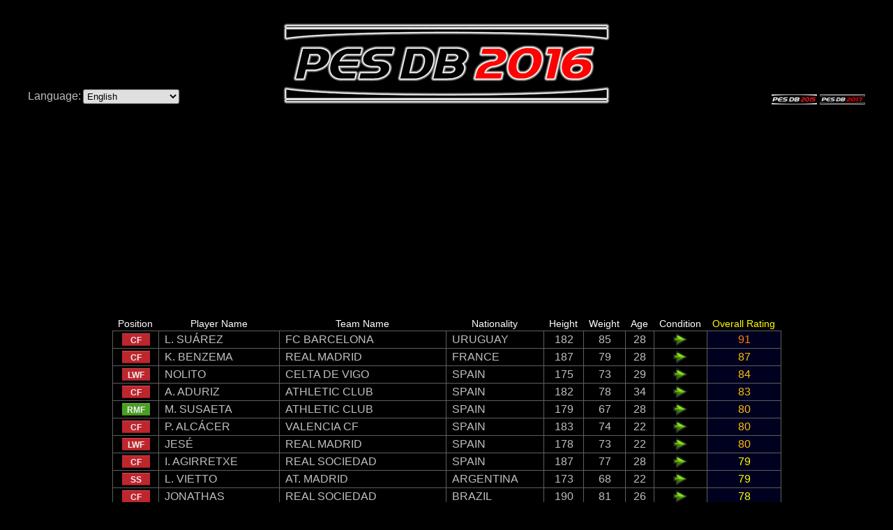

--- FILE ---
content_type: text/html; charset=UTF-8
request_url: https://pesdb.net/pes2016/?scout=6,36,53
body_size: 14001
content:
<!DOCTYPE html>
<html>
  <head>
    <meta charset="UTF-8" />
    <title>PES Database 2016</title>
    <meta name="description" content="Pro Evolution Soccer 2016 Players' Database" />
    <meta name="keywords" content="pesdb.net, pesdb, pesdb2016, pesdb 2016, pes db, pes db 2016, pes database, pes 2016 database, pes database 2016, pesdatabase, pesdatabase2016, pesdatabase 2016, pro evolution soccer database, pro evolution soccer data base, pes, pes2016, pes 2016, Pro Evolution Soccer, Pro Evolution Soccer 2016, Pro Evolution, Pro, Evolution, Soccer, 2016, database, data base, data, base, pes stats, pesstats, pestats, player stats, players stats, player, players, stats, association league, association, lega catenaccio, catenaccio, continental league, continental, galactico league, galactico" />
    <link rel="image_src" href="https://pesdb.net/pes2016/images/pesdb2016_logo.png" />
    <link rel="apple-touch-icon" href="https://pesdb.net/pes2016/images/pesdb2016_logo_square.png" />
    <link rel="stylesheet" type="text/css" href="style.css?t=1732693840" />
    <script type="text/javascript" src="script.js?t=1558613300"></script>
    <meta property="og:type"        content="website" />
    <meta property="og:url"         content="https://pesdb.net/pes2016/?scout=6,36,53" />
    <meta property="og:site_name"   content="pesdb.net" />
    <meta property="og:image"       content="https://pesdb.net/pes2016/images/pesdb2016_logo_square.png" />
    <meta property="og:title"       content="PES Database 2016" />
    <meta property="og:description" content="Pro Evolution Soccer 2016 Players' Database" />
    <script async src="https://pagead2.googlesyndication.com/pagead/js/adsbygoogle.js?client=ca-pub-9490002131879536" crossorigin="anonymous"></script>
    <!-- Google tag (gtag.js) -->
    <script async src="https://www.googletagmanager.com/gtag/js?id=G-Y901C54F5B"></script>
    <script>
      window.dataLayer = window.dataLayer || [];
      function gtag(){dataLayer.push(arguments);}
      gtag('js', new Date());
      gtag('config', 'G-Y901C54F5B');
    </script>
  </head>
  <body>
    <div id="fb-root"></div><script>(function(d, s, id) { var js, fjs = d.getElementsByTagName(s)[0]; if (d.getElementById(id)) return; js = d.createElement(s); js.id = id; js.src = "//connect.facebook.net/en_US/all.js#xfbml=1&appId=267304683401656"; fjs.parentNode.insertBefore(js, fjs); }(document, 'script', 'facebook-jssdk'));</script>
    <div id="top_message" style="display: none;"></div>
    <div id="page">
      <div id="header">
        <div>Language:&nbsp;<select id="select_language" style="margin-top: 97px;"><option value="ara">العربية</option><option value="bra">Português do Brasil</option><option value="chi">繁體中文</option><option value="eng" selected="selected">English</option><option value="fra">Français</option><option value="ger">Deutsch</option><option value="gre">Ελληνικά</option><option value="ita">Italiano</option><option value="jpn">日本語</option><option value="kor">한글</option><option value="mex">Español (México)</option><option value="nld">Nederlands</option><option value="por">Português</option><option value="rus">Русский</option><option value="spa">Español</option><option value="swe">Svenska</option><option value="tur">Türkçe</option><option value="use">English US</option></select></div>
        <div><a href="./"><img src="images/pesdb2016_logo.png" class="pesdb_logo" /></a></div>
        <div>
          <a href="../pes2015/"><img src="images/pesdb2015_logo_small.png" class="pesdb_logo_small" /></a>
          <a href="../pes2017/"><img src="images/pesdb2017_logo_small.png" class="pesdb_logo_small" /></a>
        </div>
        <br style="clear: both;" />
      </div>
      <div id="content">
        <div class="ad_responsive" style="text-aligh: center;">
          <script async src="https://pagead2.googlesyndication.com/pagead/js/adsbygoogle.js?client=ca-pub-9490002131879536" crossorigin="anonymous"></script>
          <ins class="adsbygoogle" style="display:block" data-ad-client="ca-pub-9490002131879536" data-ad-slot="5146461061" data-ad-format="auto" data-full-width-responsive="true"></ins>
          <script>
            (adsbygoogle = window.adsbygoogle || []).push({});
          </script>
        </div>
        <div style="text-align: center; white-space: nowrap;">
          <table class="players">
            <tr><th><a href="./?scout=6,36,53&amp;sort=pos&amp;order=a" rel="nofollow">Position</a></th><th><a href="./?scout=6,36,53&amp;sort=name&amp;order=a" rel="nofollow">Player Name</a></th><th><a href="./?scout=6,36,53&amp;sort=club_team&amp;order=a" rel="nofollow">Team Name</a></th><th><a href="./?scout=6,36,53&amp;sort=nationality&amp;order=a" rel="nofollow">Nationality</a></th><th><a href="./?scout=6,36,53&amp;sort=height" rel="nofollow">Height</a></th><th><a href="./?scout=6,36,53&amp;sort=weight" rel="nofollow">Weight</a></th><th><a href="./?scout=6,36,53&amp;sort=age&amp;order=a" rel="nofollow">Age</a></th><th><a href="./?scout=6,36,53&amp;sort=condition" rel="nofollow">Condition</a></th><th class=" selected"><a href="./?scout=6,36,53&amp;order=a" rel="nofollow">Overall Rating</a></th></tr>
            <tr><td class="posFW"><div title="Centre Forward">CF</div></td><td class="left"><a href="./?id=34881">L. SUÁREZ</a></td><td class="left"><a href="./?all=1&amp;club_team=%22FC BARCELONA%22&amp;sort=club_number&amp;order=a" rel="nofollow">FC BARCELONA</a></td><td class="left"><a href="./?nationality=%22URUGUAY%22&amp;sort=national_number&amp;order=a" rel="nofollow">URUGUAY</a></td><td>182</td><td>85</td><td>28</td><td class="condition"><img src="images/condition2.png" alt="2" /></td><td class="selected c3">91</td></tr>
            <tr><td class="posFW"><div title="Centre Forward">CF</div></td><td class="left"><a href="./?id=8944">K. BENZEMA</a></td><td class="left"><a href="./?all=1&amp;club_team=%22REAL MADRID%22&amp;sort=club_number&amp;order=a" rel="nofollow">REAL MADRID</a></td><td class="left"><a href="./?nationality=%22FRANCE%22&amp;sort=national_number&amp;order=a" rel="nofollow">FRANCE</a></td><td>187</td><td>79</td><td>28</td><td class="condition"><img src="images/condition2.png" alt="2" /></td><td class="selected c2">87</td></tr>
            <tr><td class="posFW"><div title="Left Wing Forward">LWF</div></td><td class="left"><a href="./?id=42870">NOLITO</a></td><td class="left"><a href="./?all=1&amp;club_team=%22CELTA DE VIGO%22&amp;sort=club_number&amp;order=a" rel="nofollow">CELTA DE VIGO</a></td><td class="left"><a href="./?nationality=%22SPAIN%22&amp;sort=national_number&amp;order=a" rel="nofollow">SPAIN</a></td><td>175</td><td>73</td><td>29</td><td class="condition"><img src="images/condition2.png" alt="2" /></td><td class="selected c2">84</td></tr>
            <tr><td class="posFW"><div title="Centre Forward">CF</div></td><td class="left"><a href="./?id=33734">A. ADURIZ</a></td><td class="left"><a href="./?all=1&amp;club_team=%22ATHLETIC CLUB%22&amp;sort=club_number&amp;order=a" rel="nofollow">ATHLETIC CLUB</a></td><td class="left"><a href="./?nationality=%22SPAIN%22&amp;sort=national_number&amp;order=a" rel="nofollow">SPAIN</a></td><td>182</td><td>78</td><td>34</td><td class="condition"><img src="images/condition2.png" alt="2" /></td><td class="selected c2">83</td></tr>
            <tr><td class="posMF"><div title="Right Midfielder">RMF</div></td><td class="left"><a href="./?id=37187">M. SUSAETA</a></td><td class="left"><a href="./?all=1&amp;club_team=%22ATHLETIC CLUB%22&amp;sort=club_number&amp;order=a" rel="nofollow">ATHLETIC CLUB</a></td><td class="left"><a href="./?nationality=%22SPAIN%22&amp;sort=national_number&amp;order=a" rel="nofollow">SPAIN</a></td><td>179</td><td>67</td><td>28</td><td class="condition"><img src="images/condition2.png" alt="2" /></td><td class="selected c2">80</td></tr>
            <tr><td class="posFW"><div title="Centre Forward">CF</div></td><td class="left"><a href="./?id=46828">P. ALCÁCER</a></td><td class="left"><a href="./?all=1&amp;club_team=%22VALENCIA CF%22&amp;sort=club_number&amp;order=a" rel="nofollow">VALENCIA CF</a></td><td class="left"><a href="./?nationality=%22SPAIN%22&amp;sort=national_number&amp;order=a" rel="nofollow">SPAIN</a></td><td>183</td><td>74</td><td>22</td><td class="condition"><img src="images/condition2.png" alt="2" /></td><td class="selected c2">80</td></tr>
            <tr><td class="posFW"><div title="Left Wing Forward">LWF</div></td><td class="left"><a href="./?id=59510">JESÉ</a></td><td class="left"><a href="./?all=1&amp;club_team=%22REAL MADRID%22&amp;sort=club_number&amp;order=a" rel="nofollow">REAL MADRID</a></td><td class="left"><a href="./?nationality=%22SPAIN%22&amp;sort=national_number&amp;order=a" rel="nofollow">SPAIN</a></td><td>178</td><td>73</td><td>22</td><td class="condition"><img src="images/condition2.png" alt="2" /></td><td class="selected c2">80</td></tr>
            <tr><td class="posFW"><div title="Centre Forward">CF</div></td><td class="left"><a href="./?id=33210">I. AGIRRETXE</a></td><td class="left"><a href="./?all=1&amp;club_team=%22REAL SOCIEDAD%22&amp;sort=club_number&amp;order=a" rel="nofollow">REAL SOCIEDAD</a></td><td class="left"><a href="./?nationality=%22SPAIN%22&amp;sort=national_number&amp;order=a" rel="nofollow">SPAIN</a></td><td>187</td><td>77</td><td>28</td><td class="condition"><img src="images/condition2.png" alt="2" /></td><td class="selected c1">79</td></tr>
            <tr><td class="posFW"><div title="Second Striker">SS</div></td><td class="left"><a href="./?id=60235">L. VIETTO</a></td><td class="left"><a href="./?all=1&amp;club_team=%22AT. MADRID%22&amp;sort=club_number&amp;order=a" rel="nofollow">AT. MADRID</a></td><td class="left"><a href="./?nationality=%22ARGENTINA%22&amp;sort=national_number&amp;order=a" rel="nofollow">ARGENTINA</a></td><td>173</td><td>68</td><td>22</td><td class="condition"><img src="images/condition2.png" alt="2" /></td><td class="selected c1">79</td></tr>
            <tr><td class="posFW"><div title="Centre Forward">CF</div></td><td class="left"><a href="./?id=40873">JONATHAS</a></td><td class="left"><a href="./?all=1&amp;club_team=%22REAL SOCIEDAD%22&amp;sort=club_number&amp;order=a" rel="nofollow">REAL SOCIEDAD</a></td><td class="left"><a href="./?nationality=%22BRAZIL%22&amp;sort=national_number&amp;order=a" rel="nofollow">BRAZIL</a></td><td>190</td><td>81</td><td>26</td><td class="condition"><img src="images/condition2.png" alt="2" /></td><td class="selected c1">78</td></tr>
            <tr><td class="posFW"><div title="Second Striker">SS</div></td><td class="left"><a href="./?id=8921">R. CASTRO</a></td><td class="left"><a href="./?all=1&amp;club_team=%22REAL BETIS%22&amp;sort=club_number&amp;order=a" rel="nofollow">REAL BETIS</a></td><td class="left"><a href="./?nationality=%22SPAIN%22&amp;sort=national_number&amp;order=a" rel="nofollow">SPAIN</a></td><td>174</td><td>72</td><td>34</td><td class="condition"><img src="images/condition2.png" alt="2" /></td><td class="selected c1">78</td></tr>
            <tr><td class="posFW"><div title="Centre Forward">CF</div></td><td class="left"><a href="./?id=42484">B. BASTÓN</a></td><td class="left"><a href="./?all=1&amp;club_team=%22SD EIBAR%22&amp;sort=club_number&amp;order=a" rel="nofollow">SD EIBAR</a></td><td class="left"><a href="./?nationality=%22SPAIN%22&amp;sort=national_number&amp;order=a" rel="nofollow">SPAIN</a></td><td>191</td><td>79</td><td>23</td><td class="condition"><img src="images/condition2.png" alt="2" /></td><td class="selected c1">78</td></tr>
            <tr><td class="posFW"><div title="Centre Forward">CF</div></td><td class="left"><a href="./?id=30323">K. GAMEIRO</a></td><td class="left"><a href="./?all=1&amp;club_team=%22SEVILLA FC%22&amp;sort=club_number&amp;order=a" rel="nofollow">SEVILLA FC</a></td><td class="left"><a href="./?nationality=%22FRANCE%22&amp;sort=national_number&amp;order=a" rel="nofollow">FRANCE</a></td><td>173</td><td>70</td><td>28</td><td class="condition"><img src="images/condition2.png" alt="2" /></td><td class="selected c1">77</td></tr>
            <tr><td class="posFW"><div title="Centre Forward">CF</div></td><td class="left"><a href="./?id=108863">CHARLES</a></td><td class="left"><a href="./?all=1&amp;club_team=%22MÁLAGA CF%22&amp;sort=club_number&amp;order=a" rel="nofollow">MÁLAGA CF</a></td><td class="left"><a href="./?nationality=%22BRAZIL%22&amp;sort=national_number&amp;order=a" rel="nofollow">BRAZIL</a></td><td>179</td><td>75</td><td>31</td><td class="condition"><img src="images/condition2.png" alt="2" /></td><td class="selected c1">76</td></tr>
            <tr><td class="posFW"><div title="Centre Forward">CF</div></td><td class="left"><a href="./?id=43686">DIEGO RUBIO</a></td><td class="left"><a href="./?all=1&amp;club_team=%22FREE%22&amp;sort=club_number&amp;order=a" rel="nofollow">Free Agents</a></td><td class="left"><a href="./?nationality=%22CHILE%22&amp;sort=national_number&amp;order=a" rel="nofollow">CHILE</a></td><td>179</td><td>76</td><td>22</td><td class="condition"><img src="images/condition2.png" alt="2" /></td><td class="selected c1">75</td></tr>
            <tr><td class="posDF"><div title="Centre Back">CB</div></td><td class="left"><a href="./?id=41594">M. DOS SANTOS</a></td><td class="left"><a href="./?all=1&amp;club_team=%22SD EIBAR%22&amp;sort=club_number&amp;order=a" rel="nofollow">SD EIBAR</a></td><td class="left"><a href="./?nationality=%22ARGENTINA%22&amp;sort=national_number&amp;order=a" rel="nofollow">ARGENTINA</a></td><td>180</td><td>80</td><td>26</td><td class="condition"><img src="images/condition2.png" alt="2" /></td><td class="selected c1">75</td></tr>
            <tr><td class="posFW"><div title="Centre Forward">CF</div></td><td class="left"><a href="./?id=38400">VAN WOLFSWINKEL</a></td><td class="left"><a href="./?all=1&amp;club_team=%22REAL BETIS%22&amp;sort=club_number&amp;order=a" rel="nofollow">REAL BETIS</a></td><td class="left"><a href="./?nationality=%22NETHERLANDS%22&amp;sort=national_number&amp;order=a" rel="nofollow">NETHERLANDS</a></td><td>185</td><td>70</td><td>26</td><td class="condition"><img src="images/condition2.png" alt="2" /></td><td class="selected">74</td></tr>
            <tr><td class="posFW"><div title="Centre Forward">CF</div></td><td class="left"><a href="./?id=100196">KIKE</a></td><td class="left"><a href="./?all=1&amp;club_team=%22SD EIBAR%22&amp;sort=club_number&amp;order=a" rel="nofollow">SD EIBAR</a></td><td class="left"><a href="./?nationality=%22SPAIN%22&amp;sort=national_number&amp;order=a" rel="nofollow">SPAIN</a></td><td>186</td><td>79</td><td>26</td><td class="condition"><img src="images/condition2.png" alt="2" /></td><td class="selected">74</td></tr>
            <tr><td class="posFW"><div title="Centre Forward">CF</div></td><td class="left"><a href="./?id=44417">J. MOLINA</a></td><td class="left"><a href="./?all=1&amp;club_team=%22REAL BETIS%22&amp;sort=club_number&amp;order=a" rel="nofollow">REAL BETIS</a></td><td class="left"><a href="./?nationality=%22SPAIN%22&amp;sort=national_number&amp;order=a" rel="nofollow">SPAIN</a></td><td>188</td><td>87</td><td>33</td><td class="condition"><img src="images/condition2.png" alt="2" /></td><td class="selected">72</td></tr>
            <tr><td class="posFW"><div title="Centre Forward">CF</div></td><td class="left"><a href="./?id=38462">D. RODRÍGUEZ</a></td><td class="left"><a href="./?all=1&amp;club_team=%22AD ALCORCÓN%22&amp;sort=club_number&amp;order=a" rel="nofollow">AD ALCORCÓN</a></td><td class="left"><a href="./?nationality=%22SPAIN%22&amp;sort=national_number&amp;order=a" rel="nofollow">SPAIN</a></td><td>177</td><td>75</td><td>29</td><td class="condition"><img src="images/condition2.png" alt="2" /></td><td class="selected">72</td></tr>
            <tr><td class="posMF"><div title="Left Midfielder">LMF</div></td><td class="left"><a href="./?id=40376">ARANA</a></td><td class="left"><a href="./?all=1&amp;club_team=%22RCD MALLORCA%22&amp;sort=club_number&amp;order=a" rel="nofollow">RCD MALLORCA</a></td><td class="left"><a href="./?nationality=%22SPAIN%22&amp;sort=national_number&amp;order=a" rel="nofollow">SPAIN</a></td><td>175</td><td>73</td><td>31</td><td class="condition"><img src="images/condition2.png" alt="2" /></td><td class="selected">71</td></tr>
            <tr><td class="posFW"><div title="Centre Forward">CF</div></td><td class="left"><a href="./?id=35119">NINO</a></td><td class="left"><a href="./?all=1&amp;club_team=%22CA OSASUNA%22&amp;sort=club_number&amp;order=a" rel="nofollow">CA OSASUNA</a></td><td class="left"><a href="./?nationality=%22SPAIN%22&amp;sort=national_number&amp;order=a" rel="nofollow">SPAIN</a></td><td>169</td><td>68</td><td>35</td><td class="condition"><img src="images/condition2.png" alt="2" /></td><td class="selected">70</td></tr>
            <tr><td class="posFW"><div title="Second Striker">SS</div></td><td class="left"><a href="./?id=46836">D. ČOP</a></td><td class="left"><a href="./?all=1&amp;club_team=%22MÁLAGA CF%22&amp;sort=club_number&amp;order=a" rel="nofollow">MÁLAGA CF</a></td><td class="left"><a href="./?nationality=%22CROATIA%22&amp;sort=national_number&amp;order=a" rel="nofollow">CROATIA</a></td><td>188</td><td>73</td><td>25</td><td class="condition"><img src="images/condition2.png" alt="2" /></td><td class="selected">69</td></tr>
            <tr><td class="posMF"><div title="Defensive Midfielder">DMF</div></td><td class="left"><a href="./?id=32470">VITOLO</a></td><td class="left"><a href="./?all=1&amp;club_team=%22CD TENERIFE%22&amp;sort=club_number&amp;order=a" rel="nofollow">CD TENERIFE</a></td><td class="left"><a href="./?nationality=%22SPAIN%22&amp;sort=national_number&amp;order=a" rel="nofollow">SPAIN</a></td><td>170</td><td>68</td><td>32</td><td class="condition"><img src="images/condition2.png" alt="2" /></td><td class="selected">69</td></tr>
            <tr><td class="posFW"><div title="Centre Forward">CF</div></td><td class="left"><a href="./?id=109983">B. MILIĆ</a></td><td class="left"><a href="./?all=1&amp;club_team=%22CA OSASUNA%22&amp;sort=club_number&amp;order=a" rel="nofollow">CA OSASUNA</a></td><td class="left"><a href="./?nationality=%22MONTENEGRO%22&amp;sort=national_number&amp;order=a" rel="nofollow">MONTENEGRO</a></td><td>201</td><td>84</td><td>28</td><td class="condition"><img src="images/condition2.png" alt="2" /></td><td class="selected">68</td></tr>
            <tr><td class="posFW"><div title="Centre Forward">CF</div></td><td class="left"><a href="./?id=102027">C. DÍAZ</a></td><td class="left"><a href="./?all=1&amp;club_team=%22ALBACETE%22&amp;sort=club_number&amp;order=a" rel="nofollow">ALBACETE</a></td><td class="left"><a href="./?nationality=%22SPAIN%22&amp;sort=national_number&amp;order=a" rel="nofollow">SPAIN</a></td><td>170</td><td>78</td><td>28</td><td class="condition"><img src="images/condition2.png" alt="2" /></td><td class="selected">67</td></tr>
            <tr><td class="posFW"><div title="Centre Forward">CF</div></td><td class="left"><a href="./?id=102712">S. LEÓN</a></td><td class="left"><a href="./?all=1&amp;club_team=%22ELCHE CF%22&amp;sort=club_number&amp;order=a" rel="nofollow">ELCHE CF</a></td><td class="left"><a href="./?nationality=%22SPAIN%22&amp;sort=national_number&amp;order=a" rel="nofollow">SPAIN</a></td><td>178</td><td>73</td><td>26</td><td class="condition"><img src="images/condition2.png" alt="2" /></td><td class="selected">67</td></tr>
            <tr><td class="posFW"><div title="Centre Forward">CF</div></td><td class="left"><a href="./?id=102985">J. MUÑOZ</a></td><td class="left"><a href="./?all=1&amp;club_team=%22SEVILLA FC%22&amp;sort=club_number&amp;order=a" rel="nofollow">SEVILLA FC</a></td><td class="left"><a href="./?nationality=%22SPAIN%22&amp;sort=national_number&amp;order=a" rel="nofollow">SPAIN</a></td><td>186</td><td>84</td><td>20</td><td class="condition"><img src="images/condition2.png" alt="2" /></td><td class="selected">67</td></tr>
            <tr><td class="posFW"><div title="Centre Forward">CF</div></td><td class="left"><a href="./?id=102400">B. LÁZARO</a></td><td class="left"><a href="./?all=1&amp;club_team=%22CD LEGANÉS%22&amp;sort=club_number&amp;order=a" rel="nofollow">CD LEGANÉS</a></td><td class="left"><a href="./?nationality=%22SPAIN%22&amp;sort=national_number&amp;order=a" rel="nofollow">SPAIN</a></td><td>189</td><td>83</td><td>27</td><td class="condition"><img src="images/condition2.png" alt="2" /></td><td class="selected">66</td></tr>
            <tr><td class="posFW"><div title="Centre Forward">CF</div></td><td class="left"><a href="./?id=109946">ÁLEX LÓPEZ</a></td><td class="left"><a href="./?all=1&amp;club_team=%22GIMNÁSTIC DE TARRAGONA%22&amp;sort=club_number&amp;order=a" rel="nofollow">GIMNÁSTIC DE TARRAGONA</a></td><td class="left"><a href="./?nationality=%22SPAIN%22&amp;sort=national_number&amp;order=a" rel="nofollow">SPAIN</a></td><td>180</td><td>75</td><td>22</td><td class="condition"><img src="images/condition2.png" alt="2" /></td><td class="selected">66</td></tr>
            <tr><td class="posFW"><div title="Centre Forward">CF</div></td><td class="left"><a href="./?id=100731">J. BERROCAL</a></td><td class="left"><a href="./?all=1&amp;club_team=%22SD PONFERRADINA%22&amp;sort=club_number&amp;order=a" rel="nofollow">SD PONFERRADINA</a></td><td class="left"><a href="./?nationality=%22SPAIN%22&amp;sort=national_number&amp;order=a" rel="nofollow">SPAIN</a></td><td>184</td><td>78</td><td>27</td><td class="condition"><img src="images/condition2.png" alt="2" /></td><td class="selected">66</td></tr>
            <tr><td class="posFW"><div title="Centre Forward">CF</div></td><td class="left"><a href="./?id=104054">R. DE TOMÁS</a></td><td class="left"><a href="./?all=1&amp;club_team=%22CÓRDOBA CF%22&amp;sort=club_number&amp;order=a" rel="nofollow">CÓRDOBA CF</a></td><td class="left"><a href="./?nationality=%22SPAIN%22&amp;sort=national_number&amp;order=a" rel="nofollow">SPAIN</a></td><td>179</td><td>72</td><td>21</td><td class="condition"><img src="images/condition2.png" alt="2" /></td><td class="selected">66</td></tr>
          </table>
          <div class="pages">
            <span style="color: #bfbfbf; white-space: nowrap;">Select page:</span>&nbsp;<a href="./?scout=6,36,53" style="font-weight: bold; color: #ffff00;" rel="nofollow">1</a>,&nbsp;<a href="./?scout=6,36,53&amp;page=2" rel="nofollow">2</a>.
            <span style="white-space: nowrap;">(56 players found)</span>
          </div>
        </div>
        <div class="ad_responsive" style="text-aligh: center;">
          <script async src="https://pagead2.googlesyndication.com/pagead/js/adsbygoogle.js?client=ca-pub-9490002131879536" crossorigin="anonymous"></script>
          <ins class="adsbygoogle" style="display:block" data-ad-client="ca-pub-9490002131879536" data-ad-slot="5146461061" data-ad-format="auto" data-full-width-responsive="true"></ins>
          <script>
            (adsbygoogle = window.adsbygoogle || []).push({});
          </script>
        </div>
        <div style="margin: 0px auto; width: 93.75%;">
          <table cellpadding="0" cellspacing="0" style="width: 100%;"><tr><td style="text-align: left; vertical-align: top;">
          <div id="filters">
            <fieldset>
              <legend>Search Conditions</legend>
              <input id="special_agent" type="hidden" value="" />
              <div>Player Name: <input id="name" type="text" value="" /></div>
              <div>Game Mode: <select id="all"><option value="">My Club</option><option value="1">Show All Players</option></select></div>
              <div>Basic Settings: <span id="setFilters1" onclick="showPopup(1)">Set filters</span></div>
              <div>Position Settings: <span id="setFilters2" onclick="showPopup(2)">Set filters</span></div>
              <div>Ability settings: <span id="setFilters3" onclick="showPopup(3)">Set filters</span></div>
              <div>Player Index: <span id="setFilters4" onclick="showPopup(4)">Set filters</span></div>
              <div>League Settings: <span id="setFilters5" onclick="showPopup(5)">Set filters</span></div>
              <div>Scouts: <span id="setFilters6" onclick="showPopup(6)">Set filters</span></div>
              <div>Sort: <select id="sort"><option value="name">Player Name</option><option value="club_number">Squad Number</option><option value="club_team">Team Name</option><option value="league">League</option><option value="myclub_league">League</option><option value="national_number">Squad Number National</option><option value="nationality">Nationality</option><option value="region">Region</option><option value="height">Height</option><option value="weight">Weight</option><option value="age">Age</option><option value="foot">Foot</option><option value="pos">Position</option><option value="GK">Goalkeeper</option><option value="CB">Centre Back</option><option value="LB">Left Back</option><option value="RB">Right Back</option><option value="DMF">Defensive Midfielder</option><option value="CMF">Centre Midfielder</option><option value="LMF">Left Midfielder</option><option value="RMF">Right Midfielder</option><option value="AMF">Attacking Midfielder</option><option value="LWF">Left Wing Forward</option><option value="RWF">Right Wing Forward</option><option value="SS">Second Striker</option><option value="CF">Centre Forward</option><option value="attacking_prowess">Attacking Prowess</option><option value="ball_control">Ball Control</option><option value="dribbling">Dribbling</option><option value="low_pass">Low Pass</option><option value="lofted_pass">Lofted Pass</option><option value="finishing">Finishing</option><option value="place_kicking">Place Kicking</option><option value="swerve">Swerve</option><option value="header">Header</option><option value="defensive_prowess">Defensive Prowess</option><option value="ball_winning">Ball Winning</option><option value="kicking_power">Kicking Power</option><option value="speed">Speed</option><option value="explosive_power">Explosive Power</option><option value="body_balance">Body Balance</option><option value="jump">Jump</option><option value="stamina">Stamina</option><option value="goalkeeping">Goalkeeping</option><option value="catching">Catching</option><option value="clearing">Clearing</option><option value="reflexes">Reflexes</option><option value="coverage">Coverage</option><option value="form">Form</option><option value="injury_resistance">Injury Resistance</option><option value="weak_foot_usage">Weak Foot Usage</option><option value="weak_foot_accuracy">Weak Foot Accuracy</option><option value="condition">Condition</option><option value="overall_rating" selected="selected">Overall Rating</option><option value="playing_style">Playing Style</option><option value="scout_percent">Sign Percentage</option></select></div>
              <div>Order: <select id="order"><option value="a">Ascending Order</option><option value="d" selected="selected">Descending Order</option></select></div>
              <div style="float: left;"><button onclick="clearFilters()">Clear All</button></div>
              <div style="float: right;"><button onclick="submitFilters()">Search</button></div>
            </fieldset>
            <div id="popup_filters">
              <table>
                <tr><td colspan="3" onclick="hidePopup();"></td></tr>
                <tr>
                  <td onclick="hidePopup();"></td>
                  <td class="center">
                    <div id="popup1">
                      <table><tr><td><table>
                        <tr><td>Age:</td><td><select id="age-min"><option value="15" selected="selected">15</option><option value="16">16</option><option value="17">17</option><option value="18">18</option><option value="19">19</option><option value="20">20</option><option value="21">21</option><option value="22">22</option><option value="23">23</option><option value="24">24</option><option value="25">25</option><option value="26">26</option><option value="27">27</option><option value="28">28</option><option value="29">29</option><option value="30">30</option><option value="31">31</option><option value="32">32</option><option value="33">33</option><option value="34">34</option><option value="35">35</option><option value="36">36</option><option value="37">37</option><option value="38">38</option><option value="39">39</option><option value="40">40</option><option value="41">41</option><option value="42">42</option><option value="43">43</option><option value="44">44</option><option value="45">45</option><option value="46">46</option><option value="47">47</option><option value="48">48</option><option value="49">49</option><option value="50">50</option><option value="51">51</option><option value="52">52</option><option value="53">53</option><option value="54">54</option><option value="55">55</option><option value="56">56</option><option value="57">57</option><option value="58">58</option><option value="59">59</option><option value="60">60</option><option value="61">61</option><option value="62">62</option><option value="63">63</option><option value="64">64</option><option value="65">65</option><option value="66">66</option><option value="67">67</option><option value="68">68</option><option value="69">69</option><option value="70">70</option><option value="71">71</option><option value="72">72</option><option value="73">73</option><option value="74">74</option><option value="75">75</option><option value="76">76</option><option value="77">77</option><option value="78">78</option></select>&nbsp;-&nbsp;<select id="age-max"><option value="15">15</option><option value="16">16</option><option value="17">17</option><option value="18">18</option><option value="19">19</option><option value="20">20</option><option value="21">21</option><option value="22">22</option><option value="23">23</option><option value="24">24</option><option value="25">25</option><option value="26">26</option><option value="27">27</option><option value="28">28</option><option value="29">29</option><option value="30">30</option><option value="31">31</option><option value="32">32</option><option value="33">33</option><option value="34">34</option><option value="35">35</option><option value="36">36</option><option value="37">37</option><option value="38">38</option><option value="39">39</option><option value="40">40</option><option value="41">41</option><option value="42">42</option><option value="43">43</option><option value="44">44</option><option value="45">45</option><option value="46">46</option><option value="47">47</option><option value="48">48</option><option value="49">49</option><option value="50">50</option><option value="51">51</option><option value="52">52</option><option value="53">53</option><option value="54">54</option><option value="55">55</option><option value="56">56</option><option value="57">57</option><option value="58">58</option><option value="59">59</option><option value="60">60</option><option value="61">61</option><option value="62">62</option><option value="63">63</option><option value="64">64</option><option value="65">65</option><option value="66">66</option><option value="67">67</option><option value="68">68</option><option value="69">69</option><option value="70">70</option><option value="71">71</option><option value="72">72</option><option value="73">73</option><option value="74">74</option><option value="75">75</option><option value="76">76</option><option value="77">77</option><option value="78" selected="selected">78</option></select></td></tr>
                        <tr><td>Height:</td><td><select id="height-min"><option value="132" selected="selected">132</option><option value="133">133</option><option value="134">134</option><option value="135">135</option><option value="136">136</option><option value="137">137</option><option value="138">138</option><option value="139">139</option><option value="140">140</option><option value="141">141</option><option value="142">142</option><option value="143">143</option><option value="144">144</option><option value="145">145</option><option value="146">146</option><option value="147">147</option><option value="148">148</option><option value="149">149</option><option value="150">150</option><option value="151">151</option><option value="152">152</option><option value="153">153</option><option value="154">154</option><option value="155">155</option><option value="156">156</option><option value="157">157</option><option value="158">158</option><option value="159">159</option><option value="160">160</option><option value="161">161</option><option value="162">162</option><option value="163">163</option><option value="164">164</option><option value="165">165</option><option value="166">166</option><option value="167">167</option><option value="168">168</option><option value="169">169</option><option value="170">170</option><option value="171">171</option><option value="172">172</option><option value="173">173</option><option value="174">174</option><option value="175">175</option><option value="176">176</option><option value="177">177</option><option value="178">178</option><option value="179">179</option><option value="180">180</option><option value="181">181</option><option value="182">182</option><option value="183">183</option><option value="184">184</option><option value="185">185</option><option value="186">186</option><option value="187">187</option><option value="188">188</option><option value="189">189</option><option value="190">190</option><option value="191">191</option><option value="192">192</option><option value="193">193</option><option value="194">194</option><option value="195">195</option><option value="196">196</option><option value="197">197</option><option value="198">198</option><option value="199">199</option><option value="200">200</option><option value="201">201</option><option value="202">202</option><option value="203">203</option><option value="204">204</option><option value="205">205</option><option value="206">206</option><option value="207">207</option><option value="208">208</option><option value="209">209</option><option value="210">210</option><option value="211">211</option><option value="212">212</option><option value="213">213</option><option value="214">214</option><option value="215">215</option><option value="216">216</option><option value="217">217</option><option value="218">218</option><option value="219">219</option><option value="220">220</option><option value="221">221</option><option value="222">222</option><option value="223">223</option><option value="224">224</option><option value="225">225</option><option value="226">226</option><option value="227">227</option><option value="228">228</option><option value="229">229</option><option value="230">230</option><option value="231">231</option><option value="232">232</option><option value="233">233</option><option value="234">234</option><option value="235">235</option><option value="236">236</option><option value="237">237</option><option value="238">238</option><option value="239">239</option><option value="240">240</option><option value="241">241</option><option value="242">242</option><option value="243">243</option><option value="244">244</option><option value="245">245</option><option value="246">246</option><option value="247">247</option><option value="248">248</option><option value="249">249</option><option value="250">250</option><option value="251">251</option><option value="252">252</option><option value="253">253</option><option value="254">254</option><option value="255">255</option><option value="256">256</option><option value="257">257</option><option value="258">258</option><option value="259">259</option></select>&nbsp;-&nbsp;<select id="height-max"><option value="132">132</option><option value="133">133</option><option value="134">134</option><option value="135">135</option><option value="136">136</option><option value="137">137</option><option value="138">138</option><option value="139">139</option><option value="140">140</option><option value="141">141</option><option value="142">142</option><option value="143">143</option><option value="144">144</option><option value="145">145</option><option value="146">146</option><option value="147">147</option><option value="148">148</option><option value="149">149</option><option value="150">150</option><option value="151">151</option><option value="152">152</option><option value="153">153</option><option value="154">154</option><option value="155">155</option><option value="156">156</option><option value="157">157</option><option value="158">158</option><option value="159">159</option><option value="160">160</option><option value="161">161</option><option value="162">162</option><option value="163">163</option><option value="164">164</option><option value="165">165</option><option value="166">166</option><option value="167">167</option><option value="168">168</option><option value="169">169</option><option value="170">170</option><option value="171">171</option><option value="172">172</option><option value="173">173</option><option value="174">174</option><option value="175">175</option><option value="176">176</option><option value="177">177</option><option value="178">178</option><option value="179">179</option><option value="180">180</option><option value="181">181</option><option value="182">182</option><option value="183">183</option><option value="184">184</option><option value="185">185</option><option value="186">186</option><option value="187">187</option><option value="188">188</option><option value="189">189</option><option value="190">190</option><option value="191">191</option><option value="192">192</option><option value="193">193</option><option value="194">194</option><option value="195">195</option><option value="196">196</option><option value="197">197</option><option value="198">198</option><option value="199">199</option><option value="200">200</option><option value="201">201</option><option value="202">202</option><option value="203">203</option><option value="204">204</option><option value="205">205</option><option value="206">206</option><option value="207">207</option><option value="208">208</option><option value="209">209</option><option value="210">210</option><option value="211">211</option><option value="212">212</option><option value="213">213</option><option value="214">214</option><option value="215">215</option><option value="216">216</option><option value="217">217</option><option value="218">218</option><option value="219">219</option><option value="220">220</option><option value="221">221</option><option value="222">222</option><option value="223">223</option><option value="224">224</option><option value="225">225</option><option value="226">226</option><option value="227">227</option><option value="228">228</option><option value="229">229</option><option value="230">230</option><option value="231">231</option><option value="232">232</option><option value="233">233</option><option value="234">234</option><option value="235">235</option><option value="236">236</option><option value="237">237</option><option value="238">238</option><option value="239">239</option><option value="240">240</option><option value="241">241</option><option value="242">242</option><option value="243">243</option><option value="244">244</option><option value="245">245</option><option value="246">246</option><option value="247">247</option><option value="248">248</option><option value="249">249</option><option value="250">250</option><option value="251">251</option><option value="252">252</option><option value="253">253</option><option value="254">254</option><option value="255">255</option><option value="256">256</option><option value="257">257</option><option value="258">258</option><option value="259" selected="selected">259</option></select></td></tr>
                        <tr><td>Weight:</td><td><select id="weight-min"><option value="30" selected="selected">30</option><option value="31">31</option><option value="32">32</option><option value="33">33</option><option value="34">34</option><option value="35">35</option><option value="36">36</option><option value="37">37</option><option value="38">38</option><option value="39">39</option><option value="40">40</option><option value="41">41</option><option value="42">42</option><option value="43">43</option><option value="44">44</option><option value="45">45</option><option value="46">46</option><option value="47">47</option><option value="48">48</option><option value="49">49</option><option value="50">50</option><option value="51">51</option><option value="52">52</option><option value="53">53</option><option value="54">54</option><option value="55">55</option><option value="56">56</option><option value="57">57</option><option value="58">58</option><option value="59">59</option><option value="60">60</option><option value="61">61</option><option value="62">62</option><option value="63">63</option><option value="64">64</option><option value="65">65</option><option value="66">66</option><option value="67">67</option><option value="68">68</option><option value="69">69</option><option value="70">70</option><option value="71">71</option><option value="72">72</option><option value="73">73</option><option value="74">74</option><option value="75">75</option><option value="76">76</option><option value="77">77</option><option value="78">78</option><option value="79">79</option><option value="80">80</option><option value="81">81</option><option value="82">82</option><option value="83">83</option><option value="84">84</option><option value="85">85</option><option value="86">86</option><option value="87">87</option><option value="88">88</option><option value="89">89</option><option value="90">90</option><option value="91">91</option><option value="92">92</option><option value="93">93</option><option value="94">94</option><option value="95">95</option><option value="96">96</option><option value="97">97</option><option value="98">98</option><option value="99">99</option><option value="100">100</option><option value="101">101</option><option value="102">102</option><option value="103">103</option><option value="104">104</option><option value="105">105</option><option value="106">106</option><option value="107">107</option><option value="108">108</option><option value="109">109</option><option value="110">110</option><option value="111">111</option><option value="112">112</option><option value="113">113</option><option value="114">114</option><option value="115">115</option><option value="116">116</option><option value="117">117</option><option value="118">118</option><option value="119">119</option><option value="120">120</option><option value="121">121</option><option value="122">122</option><option value="123">123</option><option value="124">124</option><option value="125">125</option><option value="126">126</option><option value="127">127</option><option value="128">128</option><option value="129">129</option><option value="130">130</option><option value="131">131</option><option value="132">132</option><option value="133">133</option><option value="134">134</option><option value="135">135</option><option value="136">136</option><option value="137">137</option><option value="138">138</option><option value="139">139</option><option value="140">140</option><option value="141">141</option><option value="142">142</option><option value="143">143</option><option value="144">144</option><option value="145">145</option><option value="146">146</option><option value="147">147</option><option value="148">148</option><option value="149">149</option><option value="150">150</option><option value="151">151</option><option value="152">152</option><option value="153">153</option><option value="154">154</option><option value="155">155</option><option value="156">156</option><option value="157">157</option></select>&nbsp;-&nbsp;<select id="weight-max"><option value="30">30</option><option value="31">31</option><option value="32">32</option><option value="33">33</option><option value="34">34</option><option value="35">35</option><option value="36">36</option><option value="37">37</option><option value="38">38</option><option value="39">39</option><option value="40">40</option><option value="41">41</option><option value="42">42</option><option value="43">43</option><option value="44">44</option><option value="45">45</option><option value="46">46</option><option value="47">47</option><option value="48">48</option><option value="49">49</option><option value="50">50</option><option value="51">51</option><option value="52">52</option><option value="53">53</option><option value="54">54</option><option value="55">55</option><option value="56">56</option><option value="57">57</option><option value="58">58</option><option value="59">59</option><option value="60">60</option><option value="61">61</option><option value="62">62</option><option value="63">63</option><option value="64">64</option><option value="65">65</option><option value="66">66</option><option value="67">67</option><option value="68">68</option><option value="69">69</option><option value="70">70</option><option value="71">71</option><option value="72">72</option><option value="73">73</option><option value="74">74</option><option value="75">75</option><option value="76">76</option><option value="77">77</option><option value="78">78</option><option value="79">79</option><option value="80">80</option><option value="81">81</option><option value="82">82</option><option value="83">83</option><option value="84">84</option><option value="85">85</option><option value="86">86</option><option value="87">87</option><option value="88">88</option><option value="89">89</option><option value="90">90</option><option value="91">91</option><option value="92">92</option><option value="93">93</option><option value="94">94</option><option value="95">95</option><option value="96">96</option><option value="97">97</option><option value="98">98</option><option value="99">99</option><option value="100">100</option><option value="101">101</option><option value="102">102</option><option value="103">103</option><option value="104">104</option><option value="105">105</option><option value="106">106</option><option value="107">107</option><option value="108">108</option><option value="109">109</option><option value="110">110</option><option value="111">111</option><option value="112">112</option><option value="113">113</option><option value="114">114</option><option value="115">115</option><option value="116">116</option><option value="117">117</option><option value="118">118</option><option value="119">119</option><option value="120">120</option><option value="121">121</option><option value="122">122</option><option value="123">123</option><option value="124">124</option><option value="125">125</option><option value="126">126</option><option value="127">127</option><option value="128">128</option><option value="129">129</option><option value="130">130</option><option value="131">131</option><option value="132">132</option><option value="133">133</option><option value="134">134</option><option value="135">135</option><option value="136">136</option><option value="137">137</option><option value="138">138</option><option value="139">139</option><option value="140">140</option><option value="141">141</option><option value="142">142</option><option value="143">143</option><option value="144">144</option><option value="145">145</option><option value="146">146</option><option value="147">147</option><option value="148">148</option><option value="149">149</option><option value="150">150</option><option value="151">151</option><option value="152">152</option><option value="153">153</option><option value="154">154</option><option value="155">155</option><option value="156">156</option><option value="157" selected="selected">157</option></select></td></tr>
                        <tr><td>Team Name:</td><td><input id="club_team" type="text" value="" /></td></tr>
                        <tr><td>Nationality:</td><td><input id="nationality" type="text" value="" /></td></tr>
                        <tr><td>Region:</td><td><select id="region" size="5" multiple="multiple"><option value="0" selected="selected">Europe</option><option value="1" selected="selected">Africa</option><option value="2" selected="selected">North &amp; Central America</option><option value="3" selected="selected">South America</option><option value="4" selected="selected">Asia-Oceania</option></select></td></tr>
                        <tr><td>Foot:</td><td><select id="foot"><option value="">Any</option><option value="0">Right foot</option><option value="1">Left foot</option></select></td></tr>
                      </table></td></tr></table>
                      <div style="float: left;"><button onclick="clearFilters(1)">Clear</button></div>
                      <div style="float: right;"><button onclick="hidePopup()">Close</button></div>
                    </div>
                    <div id="popup2">
                      <table><tr><td><table>
                        <tr><td>Position:</td><td><select id="pos" size="13" multiple="multiple"><option value="0" selected="selected">Goalkeeper</option><option value="1" selected="selected">Centre Back</option><option value="2" selected="selected">Left Back</option><option value="3" selected="selected">Right Back</option><option value="4" selected="selected">Defensive Midfielder</option><option value="5" selected="selected">Centre Midfielder</option><option value="6" selected="selected">Left Midfielder</option><option value="7" selected="selected">Right Midfielder</option><option value="8" selected="selected">Attacking Midfielder</option><option value="9" selected="selected">Left Wing Forward</option><option value="10" selected="selected">Right Wing Forward</option><option value="11" selected="selected">Second Striker</option><option value="12" selected="selected">Centre Forward</option></select></td></tr>
                        <tr><td>Goalkeeper:</td><td><select id="GK-min" style="width: 41px;"><option value="0" style="width: 41px;" selected="selected">C</option><option value="1" style="width: 41px;">B</option><option value="2" style="width: 41px;">A</option></select>&nbsp;-&nbsp;<select id="GK-max" style="width: 41px;"><option value="0">C</option><option value="1">B</option><option value="2" selected="selected">A</option></select></td></tr>
                        <tr><td>Centre Back:</td><td><select id="CB-min" style="width: 41px;"><option value="0" style="width: 41px;" selected="selected">C</option><option value="1" style="width: 41px;">B</option><option value="2" style="width: 41px;">A</option></select>&nbsp;-&nbsp;<select id="CB-max" style="width: 41px;"><option value="0">C</option><option value="1">B</option><option value="2" selected="selected">A</option></select></td></tr>
                        <tr><td>Left Back:</td><td><select id="LB-min" style="width: 41px;"><option value="0" style="width: 41px;" selected="selected">C</option><option value="1" style="width: 41px;">B</option><option value="2" style="width: 41px;">A</option></select>&nbsp;-&nbsp;<select id="LB-max" style="width: 41px;"><option value="0">C</option><option value="1">B</option><option value="2" selected="selected">A</option></select></td></tr>
                        <tr><td>Right Back:</td><td><select id="RB-min" style="width: 41px;"><option value="0" style="width: 41px;" selected="selected">C</option><option value="1" style="width: 41px;">B</option><option value="2" style="width: 41px;">A</option></select>&nbsp;-&nbsp;<select id="RB-max" style="width: 41px;"><option value="0">C</option><option value="1">B</option><option value="2" selected="selected">A</option></select></td></tr>
                        <tr><td>Defensive Midfielder:</td><td><select id="DMF-min" style="width: 41px;"><option value="0" style="width: 41px;" selected="selected">C</option><option value="1" style="width: 41px;">B</option><option value="2" style="width: 41px;">A</option></select>&nbsp;-&nbsp;<select id="DMF-max" style="width: 41px;"><option value="0">C</option><option value="1">B</option><option value="2" selected="selected">A</option></select></td></tr>
                        <tr><td>Centre Midfielder:</td><td><select id="CMF-min" style="width: 41px;"><option value="0" style="width: 41px;" selected="selected">C</option><option value="1" style="width: 41px;">B</option><option value="2" style="width: 41px;">A</option></select>&nbsp;-&nbsp;<select id="CMF-max" style="width: 41px;"><option value="0">C</option><option value="1">B</option><option value="2" selected="selected">A</option></select></td></tr>
                        <tr><td>Left Midfielder:</td><td><select id="LMF-min" style="width: 41px;"><option value="0" style="width: 41px;" selected="selected">C</option><option value="1" style="width: 41px;">B</option><option value="2" style="width: 41px;">A</option></select>&nbsp;-&nbsp;<select id="LMF-max" style="width: 41px;"><option value="0">C</option><option value="1">B</option><option value="2" selected="selected">A</option></select></td></tr>
                        <tr><td>Right Midfielder:</td><td><select id="RMF-min" style="width: 41px;"><option value="0" style="width: 41px;" selected="selected">C</option><option value="1" style="width: 41px;">B</option><option value="2" style="width: 41px;">A</option></select>&nbsp;-&nbsp;<select id="RMF-max" style="width: 41px;"><option value="0">C</option><option value="1">B</option><option value="2" selected="selected">A</option></select></td></tr>
                        <tr><td>Attacking Midfielder:</td><td><select id="AMF-min" style="width: 41px;"><option value="0" style="width: 41px;" selected="selected">C</option><option value="1" style="width: 41px;">B</option><option value="2" style="width: 41px;">A</option></select>&nbsp;-&nbsp;<select id="AMF-max" style="width: 41px;"><option value="0">C</option><option value="1">B</option><option value="2" selected="selected">A</option></select></td></tr>
                        <tr><td>Left Wing Forward:</td><td><select id="LWF-min" style="width: 41px;"><option value="0" style="width: 41px;" selected="selected">C</option><option value="1" style="width: 41px;">B</option><option value="2" style="width: 41px;">A</option></select>&nbsp;-&nbsp;<select id="LWF-max" style="width: 41px;"><option value="0">C</option><option value="1">B</option><option value="2" selected="selected">A</option></select></td></tr>
                        <tr><td>Right Wing Forward:</td><td><select id="RWF-min" style="width: 41px;"><option value="0" style="width: 41px;" selected="selected">C</option><option value="1" style="width: 41px;">B</option><option value="2" style="width: 41px;">A</option></select>&nbsp;-&nbsp;<select id="RWF-max" style="width: 41px;"><option value="0">C</option><option value="1">B</option><option value="2" selected="selected">A</option></select></td></tr>
                        <tr><td>Second Striker:</td><td><select id="SS-min" style="width: 41px;"><option value="0" style="width: 41px;" selected="selected">C</option><option value="1" style="width: 41px;">B</option><option value="2" style="width: 41px;">A</option></select>&nbsp;-&nbsp;<select id="SS-max" style="width: 41px;"><option value="0">C</option><option value="1">B</option><option value="2" selected="selected">A</option></select></td></tr>
                        <tr><td>Centre Forward:</td><td><select id="CF-min" style="width: 41px;"><option value="0" style="width: 41px;" selected="selected">C</option><option value="1" style="width: 41px;">B</option><option value="2" style="width: 41px;">A</option></select>&nbsp;-&nbsp;<select id="CF-max" style="width: 41px;"><option value="0">C</option><option value="1">B</option><option value="2" selected="selected">A</option></select></td></tr>
                      </table></td></tr></table>
                      <div style="float: left;"><button onclick="clearFilters(2)">Clear</button></div>
                      <div style="float: right;"><button onclick="hidePopup()">Close</button></div>
                    </div>
                    <div id="popup3">
                      <table><tr><td><table>
                        <tr><td>Attacking Prowess:</td><td><select id="attacking_prowess-min"><option value="40" selected="selected">40</option><option value="41">41</option><option value="42">42</option><option value="43">43</option><option value="44">44</option><option value="45">45</option><option value="46">46</option><option value="47">47</option><option value="48">48</option><option value="49">49</option><option value="50">50</option><option value="51">51</option><option value="52">52</option><option value="53">53</option><option value="54">54</option><option value="55">55</option><option value="56">56</option><option value="57">57</option><option value="58">58</option><option value="59">59</option><option value="60">60</option><option value="61">61</option><option value="62">62</option><option value="63">63</option><option value="64">64</option><option value="65">65</option><option value="66">66</option><option value="67">67</option><option value="68">68</option><option value="69">69</option><option value="70">70</option><option value="71">71</option><option value="72">72</option><option value="73">73</option><option value="74">74</option><option value="75">75</option><option value="76">76</option><option value="77">77</option><option value="78">78</option><option value="79">79</option><option value="80">80</option><option value="81">81</option><option value="82">82</option><option value="83">83</option><option value="84">84</option><option value="85">85</option><option value="86">86</option><option value="87">87</option><option value="88">88</option><option value="89">89</option><option value="90">90</option><option value="91">91</option><option value="92">92</option><option value="93">93</option><option value="94">94</option><option value="95">95</option><option value="96">96</option><option value="97">97</option><option value="98">98</option><option value="99">99</option></select>&nbsp;-&nbsp;<select id="attacking_prowess-max"><option value="40">40</option><option value="41">41</option><option value="42">42</option><option value="43">43</option><option value="44">44</option><option value="45">45</option><option value="46">46</option><option value="47">47</option><option value="48">48</option><option value="49">49</option><option value="50">50</option><option value="51">51</option><option value="52">52</option><option value="53">53</option><option value="54">54</option><option value="55">55</option><option value="56">56</option><option value="57">57</option><option value="58">58</option><option value="59">59</option><option value="60">60</option><option value="61">61</option><option value="62">62</option><option value="63">63</option><option value="64">64</option><option value="65">65</option><option value="66">66</option><option value="67">67</option><option value="68">68</option><option value="69">69</option><option value="70">70</option><option value="71">71</option><option value="72">72</option><option value="73">73</option><option value="74">74</option><option value="75">75</option><option value="76">76</option><option value="77">77</option><option value="78">78</option><option value="79">79</option><option value="80">80</option><option value="81">81</option><option value="82">82</option><option value="83">83</option><option value="84">84</option><option value="85">85</option><option value="86">86</option><option value="87">87</option><option value="88">88</option><option value="89">89</option><option value="90">90</option><option value="91">91</option><option value="92">92</option><option value="93">93</option><option value="94">94</option><option value="95">95</option><option value="96">96</option><option value="97">97</option><option value="98">98</option><option value="99" selected="selected">99</option></select></td></tr>
                        <tr><td>Ball Control:</td><td><select id="ball_control-min"><option value="40" selected="selected">40</option><option value="41">41</option><option value="42">42</option><option value="43">43</option><option value="44">44</option><option value="45">45</option><option value="46">46</option><option value="47">47</option><option value="48">48</option><option value="49">49</option><option value="50">50</option><option value="51">51</option><option value="52">52</option><option value="53">53</option><option value="54">54</option><option value="55">55</option><option value="56">56</option><option value="57">57</option><option value="58">58</option><option value="59">59</option><option value="60">60</option><option value="61">61</option><option value="62">62</option><option value="63">63</option><option value="64">64</option><option value="65">65</option><option value="66">66</option><option value="67">67</option><option value="68">68</option><option value="69">69</option><option value="70">70</option><option value="71">71</option><option value="72">72</option><option value="73">73</option><option value="74">74</option><option value="75">75</option><option value="76">76</option><option value="77">77</option><option value="78">78</option><option value="79">79</option><option value="80">80</option><option value="81">81</option><option value="82">82</option><option value="83">83</option><option value="84">84</option><option value="85">85</option><option value="86">86</option><option value="87">87</option><option value="88">88</option><option value="89">89</option><option value="90">90</option><option value="91">91</option><option value="92">92</option><option value="93">93</option><option value="94">94</option><option value="95">95</option><option value="96">96</option><option value="97">97</option><option value="98">98</option><option value="99">99</option></select>&nbsp;-&nbsp;<select id="ball_control-max"><option value="40">40</option><option value="41">41</option><option value="42">42</option><option value="43">43</option><option value="44">44</option><option value="45">45</option><option value="46">46</option><option value="47">47</option><option value="48">48</option><option value="49">49</option><option value="50">50</option><option value="51">51</option><option value="52">52</option><option value="53">53</option><option value="54">54</option><option value="55">55</option><option value="56">56</option><option value="57">57</option><option value="58">58</option><option value="59">59</option><option value="60">60</option><option value="61">61</option><option value="62">62</option><option value="63">63</option><option value="64">64</option><option value="65">65</option><option value="66">66</option><option value="67">67</option><option value="68">68</option><option value="69">69</option><option value="70">70</option><option value="71">71</option><option value="72">72</option><option value="73">73</option><option value="74">74</option><option value="75">75</option><option value="76">76</option><option value="77">77</option><option value="78">78</option><option value="79">79</option><option value="80">80</option><option value="81">81</option><option value="82">82</option><option value="83">83</option><option value="84">84</option><option value="85">85</option><option value="86">86</option><option value="87">87</option><option value="88">88</option><option value="89">89</option><option value="90">90</option><option value="91">91</option><option value="92">92</option><option value="93">93</option><option value="94">94</option><option value="95">95</option><option value="96">96</option><option value="97">97</option><option value="98">98</option><option value="99" selected="selected">99</option></select></td></tr>
                        <tr><td>Dribbling:</td><td><select id="dribbling-min"><option value="40" selected="selected">40</option><option value="41">41</option><option value="42">42</option><option value="43">43</option><option value="44">44</option><option value="45">45</option><option value="46">46</option><option value="47">47</option><option value="48">48</option><option value="49">49</option><option value="50">50</option><option value="51">51</option><option value="52">52</option><option value="53">53</option><option value="54">54</option><option value="55">55</option><option value="56">56</option><option value="57">57</option><option value="58">58</option><option value="59">59</option><option value="60">60</option><option value="61">61</option><option value="62">62</option><option value="63">63</option><option value="64">64</option><option value="65">65</option><option value="66">66</option><option value="67">67</option><option value="68">68</option><option value="69">69</option><option value="70">70</option><option value="71">71</option><option value="72">72</option><option value="73">73</option><option value="74">74</option><option value="75">75</option><option value="76">76</option><option value="77">77</option><option value="78">78</option><option value="79">79</option><option value="80">80</option><option value="81">81</option><option value="82">82</option><option value="83">83</option><option value="84">84</option><option value="85">85</option><option value="86">86</option><option value="87">87</option><option value="88">88</option><option value="89">89</option><option value="90">90</option><option value="91">91</option><option value="92">92</option><option value="93">93</option><option value="94">94</option><option value="95">95</option><option value="96">96</option><option value="97">97</option><option value="98">98</option><option value="99">99</option></select>&nbsp;-&nbsp;<select id="dribbling-max"><option value="40">40</option><option value="41">41</option><option value="42">42</option><option value="43">43</option><option value="44">44</option><option value="45">45</option><option value="46">46</option><option value="47">47</option><option value="48">48</option><option value="49">49</option><option value="50">50</option><option value="51">51</option><option value="52">52</option><option value="53">53</option><option value="54">54</option><option value="55">55</option><option value="56">56</option><option value="57">57</option><option value="58">58</option><option value="59">59</option><option value="60">60</option><option value="61">61</option><option value="62">62</option><option value="63">63</option><option value="64">64</option><option value="65">65</option><option value="66">66</option><option value="67">67</option><option value="68">68</option><option value="69">69</option><option value="70">70</option><option value="71">71</option><option value="72">72</option><option value="73">73</option><option value="74">74</option><option value="75">75</option><option value="76">76</option><option value="77">77</option><option value="78">78</option><option value="79">79</option><option value="80">80</option><option value="81">81</option><option value="82">82</option><option value="83">83</option><option value="84">84</option><option value="85">85</option><option value="86">86</option><option value="87">87</option><option value="88">88</option><option value="89">89</option><option value="90">90</option><option value="91">91</option><option value="92">92</option><option value="93">93</option><option value="94">94</option><option value="95">95</option><option value="96">96</option><option value="97">97</option><option value="98">98</option><option value="99" selected="selected">99</option></select></td></tr>
                        <tr><td>Low Pass:</td><td><select id="low_pass-min"><option value="40" selected="selected">40</option><option value="41">41</option><option value="42">42</option><option value="43">43</option><option value="44">44</option><option value="45">45</option><option value="46">46</option><option value="47">47</option><option value="48">48</option><option value="49">49</option><option value="50">50</option><option value="51">51</option><option value="52">52</option><option value="53">53</option><option value="54">54</option><option value="55">55</option><option value="56">56</option><option value="57">57</option><option value="58">58</option><option value="59">59</option><option value="60">60</option><option value="61">61</option><option value="62">62</option><option value="63">63</option><option value="64">64</option><option value="65">65</option><option value="66">66</option><option value="67">67</option><option value="68">68</option><option value="69">69</option><option value="70">70</option><option value="71">71</option><option value="72">72</option><option value="73">73</option><option value="74">74</option><option value="75">75</option><option value="76">76</option><option value="77">77</option><option value="78">78</option><option value="79">79</option><option value="80">80</option><option value="81">81</option><option value="82">82</option><option value="83">83</option><option value="84">84</option><option value="85">85</option><option value="86">86</option><option value="87">87</option><option value="88">88</option><option value="89">89</option><option value="90">90</option><option value="91">91</option><option value="92">92</option><option value="93">93</option><option value="94">94</option><option value="95">95</option><option value="96">96</option><option value="97">97</option><option value="98">98</option><option value="99">99</option></select>&nbsp;-&nbsp;<select id="low_pass-max"><option value="40">40</option><option value="41">41</option><option value="42">42</option><option value="43">43</option><option value="44">44</option><option value="45">45</option><option value="46">46</option><option value="47">47</option><option value="48">48</option><option value="49">49</option><option value="50">50</option><option value="51">51</option><option value="52">52</option><option value="53">53</option><option value="54">54</option><option value="55">55</option><option value="56">56</option><option value="57">57</option><option value="58">58</option><option value="59">59</option><option value="60">60</option><option value="61">61</option><option value="62">62</option><option value="63">63</option><option value="64">64</option><option value="65">65</option><option value="66">66</option><option value="67">67</option><option value="68">68</option><option value="69">69</option><option value="70">70</option><option value="71">71</option><option value="72">72</option><option value="73">73</option><option value="74">74</option><option value="75">75</option><option value="76">76</option><option value="77">77</option><option value="78">78</option><option value="79">79</option><option value="80">80</option><option value="81">81</option><option value="82">82</option><option value="83">83</option><option value="84">84</option><option value="85">85</option><option value="86">86</option><option value="87">87</option><option value="88">88</option><option value="89">89</option><option value="90">90</option><option value="91">91</option><option value="92">92</option><option value="93">93</option><option value="94">94</option><option value="95">95</option><option value="96">96</option><option value="97">97</option><option value="98">98</option><option value="99" selected="selected">99</option></select></td></tr>
                        <tr><td>Lofted Pass:</td><td><select id="lofted_pass-min"><option value="40" selected="selected">40</option><option value="41">41</option><option value="42">42</option><option value="43">43</option><option value="44">44</option><option value="45">45</option><option value="46">46</option><option value="47">47</option><option value="48">48</option><option value="49">49</option><option value="50">50</option><option value="51">51</option><option value="52">52</option><option value="53">53</option><option value="54">54</option><option value="55">55</option><option value="56">56</option><option value="57">57</option><option value="58">58</option><option value="59">59</option><option value="60">60</option><option value="61">61</option><option value="62">62</option><option value="63">63</option><option value="64">64</option><option value="65">65</option><option value="66">66</option><option value="67">67</option><option value="68">68</option><option value="69">69</option><option value="70">70</option><option value="71">71</option><option value="72">72</option><option value="73">73</option><option value="74">74</option><option value="75">75</option><option value="76">76</option><option value="77">77</option><option value="78">78</option><option value="79">79</option><option value="80">80</option><option value="81">81</option><option value="82">82</option><option value="83">83</option><option value="84">84</option><option value="85">85</option><option value="86">86</option><option value="87">87</option><option value="88">88</option><option value="89">89</option><option value="90">90</option><option value="91">91</option><option value="92">92</option><option value="93">93</option><option value="94">94</option><option value="95">95</option><option value="96">96</option><option value="97">97</option><option value="98">98</option><option value="99">99</option></select>&nbsp;-&nbsp;<select id="lofted_pass-max"><option value="40">40</option><option value="41">41</option><option value="42">42</option><option value="43">43</option><option value="44">44</option><option value="45">45</option><option value="46">46</option><option value="47">47</option><option value="48">48</option><option value="49">49</option><option value="50">50</option><option value="51">51</option><option value="52">52</option><option value="53">53</option><option value="54">54</option><option value="55">55</option><option value="56">56</option><option value="57">57</option><option value="58">58</option><option value="59">59</option><option value="60">60</option><option value="61">61</option><option value="62">62</option><option value="63">63</option><option value="64">64</option><option value="65">65</option><option value="66">66</option><option value="67">67</option><option value="68">68</option><option value="69">69</option><option value="70">70</option><option value="71">71</option><option value="72">72</option><option value="73">73</option><option value="74">74</option><option value="75">75</option><option value="76">76</option><option value="77">77</option><option value="78">78</option><option value="79">79</option><option value="80">80</option><option value="81">81</option><option value="82">82</option><option value="83">83</option><option value="84">84</option><option value="85">85</option><option value="86">86</option><option value="87">87</option><option value="88">88</option><option value="89">89</option><option value="90">90</option><option value="91">91</option><option value="92">92</option><option value="93">93</option><option value="94">94</option><option value="95">95</option><option value="96">96</option><option value="97">97</option><option value="98">98</option><option value="99" selected="selected">99</option></select></td></tr>
                        <tr><td>Finishing:</td><td><select id="finishing-min"><option value="40" selected="selected">40</option><option value="41">41</option><option value="42">42</option><option value="43">43</option><option value="44">44</option><option value="45">45</option><option value="46">46</option><option value="47">47</option><option value="48">48</option><option value="49">49</option><option value="50">50</option><option value="51">51</option><option value="52">52</option><option value="53">53</option><option value="54">54</option><option value="55">55</option><option value="56">56</option><option value="57">57</option><option value="58">58</option><option value="59">59</option><option value="60">60</option><option value="61">61</option><option value="62">62</option><option value="63">63</option><option value="64">64</option><option value="65">65</option><option value="66">66</option><option value="67">67</option><option value="68">68</option><option value="69">69</option><option value="70">70</option><option value="71">71</option><option value="72">72</option><option value="73">73</option><option value="74">74</option><option value="75">75</option><option value="76">76</option><option value="77">77</option><option value="78">78</option><option value="79">79</option><option value="80">80</option><option value="81">81</option><option value="82">82</option><option value="83">83</option><option value="84">84</option><option value="85">85</option><option value="86">86</option><option value="87">87</option><option value="88">88</option><option value="89">89</option><option value="90">90</option><option value="91">91</option><option value="92">92</option><option value="93">93</option><option value="94">94</option><option value="95">95</option><option value="96">96</option><option value="97">97</option><option value="98">98</option><option value="99">99</option></select>&nbsp;-&nbsp;<select id="finishing-max"><option value="40">40</option><option value="41">41</option><option value="42">42</option><option value="43">43</option><option value="44">44</option><option value="45">45</option><option value="46">46</option><option value="47">47</option><option value="48">48</option><option value="49">49</option><option value="50">50</option><option value="51">51</option><option value="52">52</option><option value="53">53</option><option value="54">54</option><option value="55">55</option><option value="56">56</option><option value="57">57</option><option value="58">58</option><option value="59">59</option><option value="60">60</option><option value="61">61</option><option value="62">62</option><option value="63">63</option><option value="64">64</option><option value="65">65</option><option value="66">66</option><option value="67">67</option><option value="68">68</option><option value="69">69</option><option value="70">70</option><option value="71">71</option><option value="72">72</option><option value="73">73</option><option value="74">74</option><option value="75">75</option><option value="76">76</option><option value="77">77</option><option value="78">78</option><option value="79">79</option><option value="80">80</option><option value="81">81</option><option value="82">82</option><option value="83">83</option><option value="84">84</option><option value="85">85</option><option value="86">86</option><option value="87">87</option><option value="88">88</option><option value="89">89</option><option value="90">90</option><option value="91">91</option><option value="92">92</option><option value="93">93</option><option value="94">94</option><option value="95">95</option><option value="96">96</option><option value="97">97</option><option value="98">98</option><option value="99" selected="selected">99</option></select></td></tr>
                        <tr><td>Place Kicking:</td><td><select id="place_kicking-min"><option value="40" selected="selected">40</option><option value="41">41</option><option value="42">42</option><option value="43">43</option><option value="44">44</option><option value="45">45</option><option value="46">46</option><option value="47">47</option><option value="48">48</option><option value="49">49</option><option value="50">50</option><option value="51">51</option><option value="52">52</option><option value="53">53</option><option value="54">54</option><option value="55">55</option><option value="56">56</option><option value="57">57</option><option value="58">58</option><option value="59">59</option><option value="60">60</option><option value="61">61</option><option value="62">62</option><option value="63">63</option><option value="64">64</option><option value="65">65</option><option value="66">66</option><option value="67">67</option><option value="68">68</option><option value="69">69</option><option value="70">70</option><option value="71">71</option><option value="72">72</option><option value="73">73</option><option value="74">74</option><option value="75">75</option><option value="76">76</option><option value="77">77</option><option value="78">78</option><option value="79">79</option><option value="80">80</option><option value="81">81</option><option value="82">82</option><option value="83">83</option><option value="84">84</option><option value="85">85</option><option value="86">86</option><option value="87">87</option><option value="88">88</option><option value="89">89</option><option value="90">90</option><option value="91">91</option><option value="92">92</option><option value="93">93</option><option value="94">94</option><option value="95">95</option><option value="96">96</option><option value="97">97</option><option value="98">98</option><option value="99">99</option></select>&nbsp;-&nbsp;<select id="place_kicking-max"><option value="40">40</option><option value="41">41</option><option value="42">42</option><option value="43">43</option><option value="44">44</option><option value="45">45</option><option value="46">46</option><option value="47">47</option><option value="48">48</option><option value="49">49</option><option value="50">50</option><option value="51">51</option><option value="52">52</option><option value="53">53</option><option value="54">54</option><option value="55">55</option><option value="56">56</option><option value="57">57</option><option value="58">58</option><option value="59">59</option><option value="60">60</option><option value="61">61</option><option value="62">62</option><option value="63">63</option><option value="64">64</option><option value="65">65</option><option value="66">66</option><option value="67">67</option><option value="68">68</option><option value="69">69</option><option value="70">70</option><option value="71">71</option><option value="72">72</option><option value="73">73</option><option value="74">74</option><option value="75">75</option><option value="76">76</option><option value="77">77</option><option value="78">78</option><option value="79">79</option><option value="80">80</option><option value="81">81</option><option value="82">82</option><option value="83">83</option><option value="84">84</option><option value="85">85</option><option value="86">86</option><option value="87">87</option><option value="88">88</option><option value="89">89</option><option value="90">90</option><option value="91">91</option><option value="92">92</option><option value="93">93</option><option value="94">94</option><option value="95">95</option><option value="96">96</option><option value="97">97</option><option value="98">98</option><option value="99" selected="selected">99</option></select></td></tr>
                        <tr><td>Swerve:</td><td><select id="swerve-min"><option value="40" selected="selected">40</option><option value="41">41</option><option value="42">42</option><option value="43">43</option><option value="44">44</option><option value="45">45</option><option value="46">46</option><option value="47">47</option><option value="48">48</option><option value="49">49</option><option value="50">50</option><option value="51">51</option><option value="52">52</option><option value="53">53</option><option value="54">54</option><option value="55">55</option><option value="56">56</option><option value="57">57</option><option value="58">58</option><option value="59">59</option><option value="60">60</option><option value="61">61</option><option value="62">62</option><option value="63">63</option><option value="64">64</option><option value="65">65</option><option value="66">66</option><option value="67">67</option><option value="68">68</option><option value="69">69</option><option value="70">70</option><option value="71">71</option><option value="72">72</option><option value="73">73</option><option value="74">74</option><option value="75">75</option><option value="76">76</option><option value="77">77</option><option value="78">78</option><option value="79">79</option><option value="80">80</option><option value="81">81</option><option value="82">82</option><option value="83">83</option><option value="84">84</option><option value="85">85</option><option value="86">86</option><option value="87">87</option><option value="88">88</option><option value="89">89</option><option value="90">90</option><option value="91">91</option><option value="92">92</option><option value="93">93</option><option value="94">94</option><option value="95">95</option><option value="96">96</option><option value="97">97</option><option value="98">98</option><option value="99">99</option></select>&nbsp;-&nbsp;<select id="swerve-max"><option value="40">40</option><option value="41">41</option><option value="42">42</option><option value="43">43</option><option value="44">44</option><option value="45">45</option><option value="46">46</option><option value="47">47</option><option value="48">48</option><option value="49">49</option><option value="50">50</option><option value="51">51</option><option value="52">52</option><option value="53">53</option><option value="54">54</option><option value="55">55</option><option value="56">56</option><option value="57">57</option><option value="58">58</option><option value="59">59</option><option value="60">60</option><option value="61">61</option><option value="62">62</option><option value="63">63</option><option value="64">64</option><option value="65">65</option><option value="66">66</option><option value="67">67</option><option value="68">68</option><option value="69">69</option><option value="70">70</option><option value="71">71</option><option value="72">72</option><option value="73">73</option><option value="74">74</option><option value="75">75</option><option value="76">76</option><option value="77">77</option><option value="78">78</option><option value="79">79</option><option value="80">80</option><option value="81">81</option><option value="82">82</option><option value="83">83</option><option value="84">84</option><option value="85">85</option><option value="86">86</option><option value="87">87</option><option value="88">88</option><option value="89">89</option><option value="90">90</option><option value="91">91</option><option value="92">92</option><option value="93">93</option><option value="94">94</option><option value="95">95</option><option value="96">96</option><option value="97">97</option><option value="98">98</option><option value="99" selected="selected">99</option></select></td></tr>
                        <tr><td>Header:</td><td><select id="header-min"><option value="40" selected="selected">40</option><option value="41">41</option><option value="42">42</option><option value="43">43</option><option value="44">44</option><option value="45">45</option><option value="46">46</option><option value="47">47</option><option value="48">48</option><option value="49">49</option><option value="50">50</option><option value="51">51</option><option value="52">52</option><option value="53">53</option><option value="54">54</option><option value="55">55</option><option value="56">56</option><option value="57">57</option><option value="58">58</option><option value="59">59</option><option value="60">60</option><option value="61">61</option><option value="62">62</option><option value="63">63</option><option value="64">64</option><option value="65">65</option><option value="66">66</option><option value="67">67</option><option value="68">68</option><option value="69">69</option><option value="70">70</option><option value="71">71</option><option value="72">72</option><option value="73">73</option><option value="74">74</option><option value="75">75</option><option value="76">76</option><option value="77">77</option><option value="78">78</option><option value="79">79</option><option value="80">80</option><option value="81">81</option><option value="82">82</option><option value="83">83</option><option value="84">84</option><option value="85">85</option><option value="86">86</option><option value="87">87</option><option value="88">88</option><option value="89">89</option><option value="90">90</option><option value="91">91</option><option value="92">92</option><option value="93">93</option><option value="94">94</option><option value="95">95</option><option value="96">96</option><option value="97">97</option><option value="98">98</option><option value="99">99</option></select>&nbsp;-&nbsp;<select id="header-max"><option value="40">40</option><option value="41">41</option><option value="42">42</option><option value="43">43</option><option value="44">44</option><option value="45">45</option><option value="46">46</option><option value="47">47</option><option value="48">48</option><option value="49">49</option><option value="50">50</option><option value="51">51</option><option value="52">52</option><option value="53">53</option><option value="54">54</option><option value="55">55</option><option value="56">56</option><option value="57">57</option><option value="58">58</option><option value="59">59</option><option value="60">60</option><option value="61">61</option><option value="62">62</option><option value="63">63</option><option value="64">64</option><option value="65">65</option><option value="66">66</option><option value="67">67</option><option value="68">68</option><option value="69">69</option><option value="70">70</option><option value="71">71</option><option value="72">72</option><option value="73">73</option><option value="74">74</option><option value="75">75</option><option value="76">76</option><option value="77">77</option><option value="78">78</option><option value="79">79</option><option value="80">80</option><option value="81">81</option><option value="82">82</option><option value="83">83</option><option value="84">84</option><option value="85">85</option><option value="86">86</option><option value="87">87</option><option value="88">88</option><option value="89">89</option><option value="90">90</option><option value="91">91</option><option value="92">92</option><option value="93">93</option><option value="94">94</option><option value="95">95</option><option value="96">96</option><option value="97">97</option><option value="98">98</option><option value="99" selected="selected">99</option></select></td></tr>
                        <tr><td>Defensive Prowess:</td><td><select id="defensive_prowess-min"><option value="40" selected="selected">40</option><option value="41">41</option><option value="42">42</option><option value="43">43</option><option value="44">44</option><option value="45">45</option><option value="46">46</option><option value="47">47</option><option value="48">48</option><option value="49">49</option><option value="50">50</option><option value="51">51</option><option value="52">52</option><option value="53">53</option><option value="54">54</option><option value="55">55</option><option value="56">56</option><option value="57">57</option><option value="58">58</option><option value="59">59</option><option value="60">60</option><option value="61">61</option><option value="62">62</option><option value="63">63</option><option value="64">64</option><option value="65">65</option><option value="66">66</option><option value="67">67</option><option value="68">68</option><option value="69">69</option><option value="70">70</option><option value="71">71</option><option value="72">72</option><option value="73">73</option><option value="74">74</option><option value="75">75</option><option value="76">76</option><option value="77">77</option><option value="78">78</option><option value="79">79</option><option value="80">80</option><option value="81">81</option><option value="82">82</option><option value="83">83</option><option value="84">84</option><option value="85">85</option><option value="86">86</option><option value="87">87</option><option value="88">88</option><option value="89">89</option><option value="90">90</option><option value="91">91</option><option value="92">92</option><option value="93">93</option><option value="94">94</option><option value="95">95</option><option value="96">96</option><option value="97">97</option><option value="98">98</option><option value="99">99</option></select>&nbsp;-&nbsp;<select id="defensive_prowess-max"><option value="40">40</option><option value="41">41</option><option value="42">42</option><option value="43">43</option><option value="44">44</option><option value="45">45</option><option value="46">46</option><option value="47">47</option><option value="48">48</option><option value="49">49</option><option value="50">50</option><option value="51">51</option><option value="52">52</option><option value="53">53</option><option value="54">54</option><option value="55">55</option><option value="56">56</option><option value="57">57</option><option value="58">58</option><option value="59">59</option><option value="60">60</option><option value="61">61</option><option value="62">62</option><option value="63">63</option><option value="64">64</option><option value="65">65</option><option value="66">66</option><option value="67">67</option><option value="68">68</option><option value="69">69</option><option value="70">70</option><option value="71">71</option><option value="72">72</option><option value="73">73</option><option value="74">74</option><option value="75">75</option><option value="76">76</option><option value="77">77</option><option value="78">78</option><option value="79">79</option><option value="80">80</option><option value="81">81</option><option value="82">82</option><option value="83">83</option><option value="84">84</option><option value="85">85</option><option value="86">86</option><option value="87">87</option><option value="88">88</option><option value="89">89</option><option value="90">90</option><option value="91">91</option><option value="92">92</option><option value="93">93</option><option value="94">94</option><option value="95">95</option><option value="96">96</option><option value="97">97</option><option value="98">98</option><option value="99" selected="selected">99</option></select></td></tr>
                        <tr><td>Ball Winning:</td><td><select id="ball_winning-min"><option value="40" selected="selected">40</option><option value="41">41</option><option value="42">42</option><option value="43">43</option><option value="44">44</option><option value="45">45</option><option value="46">46</option><option value="47">47</option><option value="48">48</option><option value="49">49</option><option value="50">50</option><option value="51">51</option><option value="52">52</option><option value="53">53</option><option value="54">54</option><option value="55">55</option><option value="56">56</option><option value="57">57</option><option value="58">58</option><option value="59">59</option><option value="60">60</option><option value="61">61</option><option value="62">62</option><option value="63">63</option><option value="64">64</option><option value="65">65</option><option value="66">66</option><option value="67">67</option><option value="68">68</option><option value="69">69</option><option value="70">70</option><option value="71">71</option><option value="72">72</option><option value="73">73</option><option value="74">74</option><option value="75">75</option><option value="76">76</option><option value="77">77</option><option value="78">78</option><option value="79">79</option><option value="80">80</option><option value="81">81</option><option value="82">82</option><option value="83">83</option><option value="84">84</option><option value="85">85</option><option value="86">86</option><option value="87">87</option><option value="88">88</option><option value="89">89</option><option value="90">90</option><option value="91">91</option><option value="92">92</option><option value="93">93</option><option value="94">94</option><option value="95">95</option><option value="96">96</option><option value="97">97</option><option value="98">98</option><option value="99">99</option></select>&nbsp;-&nbsp;<select id="ball_winning-max"><option value="40">40</option><option value="41">41</option><option value="42">42</option><option value="43">43</option><option value="44">44</option><option value="45">45</option><option value="46">46</option><option value="47">47</option><option value="48">48</option><option value="49">49</option><option value="50">50</option><option value="51">51</option><option value="52">52</option><option value="53">53</option><option value="54">54</option><option value="55">55</option><option value="56">56</option><option value="57">57</option><option value="58">58</option><option value="59">59</option><option value="60">60</option><option value="61">61</option><option value="62">62</option><option value="63">63</option><option value="64">64</option><option value="65">65</option><option value="66">66</option><option value="67">67</option><option value="68">68</option><option value="69">69</option><option value="70">70</option><option value="71">71</option><option value="72">72</option><option value="73">73</option><option value="74">74</option><option value="75">75</option><option value="76">76</option><option value="77">77</option><option value="78">78</option><option value="79">79</option><option value="80">80</option><option value="81">81</option><option value="82">82</option><option value="83">83</option><option value="84">84</option><option value="85">85</option><option value="86">86</option><option value="87">87</option><option value="88">88</option><option value="89">89</option><option value="90">90</option><option value="91">91</option><option value="92">92</option><option value="93">93</option><option value="94">94</option><option value="95">95</option><option value="96">96</option><option value="97">97</option><option value="98">98</option><option value="99" selected="selected">99</option></select></td></tr>
                        <tr><td>Kicking Power:</td><td><select id="kicking_power-min"><option value="40" selected="selected">40</option><option value="41">41</option><option value="42">42</option><option value="43">43</option><option value="44">44</option><option value="45">45</option><option value="46">46</option><option value="47">47</option><option value="48">48</option><option value="49">49</option><option value="50">50</option><option value="51">51</option><option value="52">52</option><option value="53">53</option><option value="54">54</option><option value="55">55</option><option value="56">56</option><option value="57">57</option><option value="58">58</option><option value="59">59</option><option value="60">60</option><option value="61">61</option><option value="62">62</option><option value="63">63</option><option value="64">64</option><option value="65">65</option><option value="66">66</option><option value="67">67</option><option value="68">68</option><option value="69">69</option><option value="70">70</option><option value="71">71</option><option value="72">72</option><option value="73">73</option><option value="74">74</option><option value="75">75</option><option value="76">76</option><option value="77">77</option><option value="78">78</option><option value="79">79</option><option value="80">80</option><option value="81">81</option><option value="82">82</option><option value="83">83</option><option value="84">84</option><option value="85">85</option><option value="86">86</option><option value="87">87</option><option value="88">88</option><option value="89">89</option><option value="90">90</option><option value="91">91</option><option value="92">92</option><option value="93">93</option><option value="94">94</option><option value="95">95</option><option value="96">96</option><option value="97">97</option><option value="98">98</option><option value="99">99</option></select>&nbsp;-&nbsp;<select id="kicking_power-max"><option value="40">40</option><option value="41">41</option><option value="42">42</option><option value="43">43</option><option value="44">44</option><option value="45">45</option><option value="46">46</option><option value="47">47</option><option value="48">48</option><option value="49">49</option><option value="50">50</option><option value="51">51</option><option value="52">52</option><option value="53">53</option><option value="54">54</option><option value="55">55</option><option value="56">56</option><option value="57">57</option><option value="58">58</option><option value="59">59</option><option value="60">60</option><option value="61">61</option><option value="62">62</option><option value="63">63</option><option value="64">64</option><option value="65">65</option><option value="66">66</option><option value="67">67</option><option value="68">68</option><option value="69">69</option><option value="70">70</option><option value="71">71</option><option value="72">72</option><option value="73">73</option><option value="74">74</option><option value="75">75</option><option value="76">76</option><option value="77">77</option><option value="78">78</option><option value="79">79</option><option value="80">80</option><option value="81">81</option><option value="82">82</option><option value="83">83</option><option value="84">84</option><option value="85">85</option><option value="86">86</option><option value="87">87</option><option value="88">88</option><option value="89">89</option><option value="90">90</option><option value="91">91</option><option value="92">92</option><option value="93">93</option><option value="94">94</option><option value="95">95</option><option value="96">96</option><option value="97">97</option><option value="98">98</option><option value="99" selected="selected">99</option></select></td></tr>
                        <tr><td>Speed:</td><td><select id="speed-min"><option value="40" selected="selected">40</option><option value="41">41</option><option value="42">42</option><option value="43">43</option><option value="44">44</option><option value="45">45</option><option value="46">46</option><option value="47">47</option><option value="48">48</option><option value="49">49</option><option value="50">50</option><option value="51">51</option><option value="52">52</option><option value="53">53</option><option value="54">54</option><option value="55">55</option><option value="56">56</option><option value="57">57</option><option value="58">58</option><option value="59">59</option><option value="60">60</option><option value="61">61</option><option value="62">62</option><option value="63">63</option><option value="64">64</option><option value="65">65</option><option value="66">66</option><option value="67">67</option><option value="68">68</option><option value="69">69</option><option value="70">70</option><option value="71">71</option><option value="72">72</option><option value="73">73</option><option value="74">74</option><option value="75">75</option><option value="76">76</option><option value="77">77</option><option value="78">78</option><option value="79">79</option><option value="80">80</option><option value="81">81</option><option value="82">82</option><option value="83">83</option><option value="84">84</option><option value="85">85</option><option value="86">86</option><option value="87">87</option><option value="88">88</option><option value="89">89</option><option value="90">90</option><option value="91">91</option><option value="92">92</option><option value="93">93</option><option value="94">94</option><option value="95">95</option><option value="96">96</option><option value="97">97</option><option value="98">98</option><option value="99">99</option></select>&nbsp;-&nbsp;<select id="speed-max"><option value="40">40</option><option value="41">41</option><option value="42">42</option><option value="43">43</option><option value="44">44</option><option value="45">45</option><option value="46">46</option><option value="47">47</option><option value="48">48</option><option value="49">49</option><option value="50">50</option><option value="51">51</option><option value="52">52</option><option value="53">53</option><option value="54">54</option><option value="55">55</option><option value="56">56</option><option value="57">57</option><option value="58">58</option><option value="59">59</option><option value="60">60</option><option value="61">61</option><option value="62">62</option><option value="63">63</option><option value="64">64</option><option value="65">65</option><option value="66">66</option><option value="67">67</option><option value="68">68</option><option value="69">69</option><option value="70">70</option><option value="71">71</option><option value="72">72</option><option value="73">73</option><option value="74">74</option><option value="75">75</option><option value="76">76</option><option value="77">77</option><option value="78">78</option><option value="79">79</option><option value="80">80</option><option value="81">81</option><option value="82">82</option><option value="83">83</option><option value="84">84</option><option value="85">85</option><option value="86">86</option><option value="87">87</option><option value="88">88</option><option value="89">89</option><option value="90">90</option><option value="91">91</option><option value="92">92</option><option value="93">93</option><option value="94">94</option><option value="95">95</option><option value="96">96</option><option value="97">97</option><option value="98">98</option><option value="99" selected="selected">99</option></select></td></tr>
                      </table></td>
                      <td style="padding-left: 20px;"><table>
                        <tr><td>Explosive Power:</td><td><select id="explosive_power-min"><option value="40" selected="selected">40</option><option value="41">41</option><option value="42">42</option><option value="43">43</option><option value="44">44</option><option value="45">45</option><option value="46">46</option><option value="47">47</option><option value="48">48</option><option value="49">49</option><option value="50">50</option><option value="51">51</option><option value="52">52</option><option value="53">53</option><option value="54">54</option><option value="55">55</option><option value="56">56</option><option value="57">57</option><option value="58">58</option><option value="59">59</option><option value="60">60</option><option value="61">61</option><option value="62">62</option><option value="63">63</option><option value="64">64</option><option value="65">65</option><option value="66">66</option><option value="67">67</option><option value="68">68</option><option value="69">69</option><option value="70">70</option><option value="71">71</option><option value="72">72</option><option value="73">73</option><option value="74">74</option><option value="75">75</option><option value="76">76</option><option value="77">77</option><option value="78">78</option><option value="79">79</option><option value="80">80</option><option value="81">81</option><option value="82">82</option><option value="83">83</option><option value="84">84</option><option value="85">85</option><option value="86">86</option><option value="87">87</option><option value="88">88</option><option value="89">89</option><option value="90">90</option><option value="91">91</option><option value="92">92</option><option value="93">93</option><option value="94">94</option><option value="95">95</option><option value="96">96</option><option value="97">97</option><option value="98">98</option><option value="99">99</option></select>&nbsp;-&nbsp;<select id="explosive_power-max"><option value="40">40</option><option value="41">41</option><option value="42">42</option><option value="43">43</option><option value="44">44</option><option value="45">45</option><option value="46">46</option><option value="47">47</option><option value="48">48</option><option value="49">49</option><option value="50">50</option><option value="51">51</option><option value="52">52</option><option value="53">53</option><option value="54">54</option><option value="55">55</option><option value="56">56</option><option value="57">57</option><option value="58">58</option><option value="59">59</option><option value="60">60</option><option value="61">61</option><option value="62">62</option><option value="63">63</option><option value="64">64</option><option value="65">65</option><option value="66">66</option><option value="67">67</option><option value="68">68</option><option value="69">69</option><option value="70">70</option><option value="71">71</option><option value="72">72</option><option value="73">73</option><option value="74">74</option><option value="75">75</option><option value="76">76</option><option value="77">77</option><option value="78">78</option><option value="79">79</option><option value="80">80</option><option value="81">81</option><option value="82">82</option><option value="83">83</option><option value="84">84</option><option value="85">85</option><option value="86">86</option><option value="87">87</option><option value="88">88</option><option value="89">89</option><option value="90">90</option><option value="91">91</option><option value="92">92</option><option value="93">93</option><option value="94">94</option><option value="95">95</option><option value="96">96</option><option value="97">97</option><option value="98">98</option><option value="99" selected="selected">99</option></select></td></tr>
                        <tr><td>Body Balance:</td><td><select id="body_balance-min"><option value="40" selected="selected">40</option><option value="41">41</option><option value="42">42</option><option value="43">43</option><option value="44">44</option><option value="45">45</option><option value="46">46</option><option value="47">47</option><option value="48">48</option><option value="49">49</option><option value="50">50</option><option value="51">51</option><option value="52">52</option><option value="53">53</option><option value="54">54</option><option value="55">55</option><option value="56">56</option><option value="57">57</option><option value="58">58</option><option value="59">59</option><option value="60">60</option><option value="61">61</option><option value="62">62</option><option value="63">63</option><option value="64">64</option><option value="65">65</option><option value="66">66</option><option value="67">67</option><option value="68">68</option><option value="69">69</option><option value="70">70</option><option value="71">71</option><option value="72">72</option><option value="73">73</option><option value="74">74</option><option value="75">75</option><option value="76">76</option><option value="77">77</option><option value="78">78</option><option value="79">79</option><option value="80">80</option><option value="81">81</option><option value="82">82</option><option value="83">83</option><option value="84">84</option><option value="85">85</option><option value="86">86</option><option value="87">87</option><option value="88">88</option><option value="89">89</option><option value="90">90</option><option value="91">91</option><option value="92">92</option><option value="93">93</option><option value="94">94</option><option value="95">95</option><option value="96">96</option><option value="97">97</option><option value="98">98</option><option value="99">99</option></select>&nbsp;-&nbsp;<select id="body_balance-max"><option value="40">40</option><option value="41">41</option><option value="42">42</option><option value="43">43</option><option value="44">44</option><option value="45">45</option><option value="46">46</option><option value="47">47</option><option value="48">48</option><option value="49">49</option><option value="50">50</option><option value="51">51</option><option value="52">52</option><option value="53">53</option><option value="54">54</option><option value="55">55</option><option value="56">56</option><option value="57">57</option><option value="58">58</option><option value="59">59</option><option value="60">60</option><option value="61">61</option><option value="62">62</option><option value="63">63</option><option value="64">64</option><option value="65">65</option><option value="66">66</option><option value="67">67</option><option value="68">68</option><option value="69">69</option><option value="70">70</option><option value="71">71</option><option value="72">72</option><option value="73">73</option><option value="74">74</option><option value="75">75</option><option value="76">76</option><option value="77">77</option><option value="78">78</option><option value="79">79</option><option value="80">80</option><option value="81">81</option><option value="82">82</option><option value="83">83</option><option value="84">84</option><option value="85">85</option><option value="86">86</option><option value="87">87</option><option value="88">88</option><option value="89">89</option><option value="90">90</option><option value="91">91</option><option value="92">92</option><option value="93">93</option><option value="94">94</option><option value="95">95</option><option value="96">96</option><option value="97">97</option><option value="98">98</option><option value="99" selected="selected">99</option></select></td></tr>
                        <tr><td>Jump:</td><td><select id="jump-min"><option value="40" selected="selected">40</option><option value="41">41</option><option value="42">42</option><option value="43">43</option><option value="44">44</option><option value="45">45</option><option value="46">46</option><option value="47">47</option><option value="48">48</option><option value="49">49</option><option value="50">50</option><option value="51">51</option><option value="52">52</option><option value="53">53</option><option value="54">54</option><option value="55">55</option><option value="56">56</option><option value="57">57</option><option value="58">58</option><option value="59">59</option><option value="60">60</option><option value="61">61</option><option value="62">62</option><option value="63">63</option><option value="64">64</option><option value="65">65</option><option value="66">66</option><option value="67">67</option><option value="68">68</option><option value="69">69</option><option value="70">70</option><option value="71">71</option><option value="72">72</option><option value="73">73</option><option value="74">74</option><option value="75">75</option><option value="76">76</option><option value="77">77</option><option value="78">78</option><option value="79">79</option><option value="80">80</option><option value="81">81</option><option value="82">82</option><option value="83">83</option><option value="84">84</option><option value="85">85</option><option value="86">86</option><option value="87">87</option><option value="88">88</option><option value="89">89</option><option value="90">90</option><option value="91">91</option><option value="92">92</option><option value="93">93</option><option value="94">94</option><option value="95">95</option><option value="96">96</option><option value="97">97</option><option value="98">98</option><option value="99">99</option></select>&nbsp;-&nbsp;<select id="jump-max"><option value="40">40</option><option value="41">41</option><option value="42">42</option><option value="43">43</option><option value="44">44</option><option value="45">45</option><option value="46">46</option><option value="47">47</option><option value="48">48</option><option value="49">49</option><option value="50">50</option><option value="51">51</option><option value="52">52</option><option value="53">53</option><option value="54">54</option><option value="55">55</option><option value="56">56</option><option value="57">57</option><option value="58">58</option><option value="59">59</option><option value="60">60</option><option value="61">61</option><option value="62">62</option><option value="63">63</option><option value="64">64</option><option value="65">65</option><option value="66">66</option><option value="67">67</option><option value="68">68</option><option value="69">69</option><option value="70">70</option><option value="71">71</option><option value="72">72</option><option value="73">73</option><option value="74">74</option><option value="75">75</option><option value="76">76</option><option value="77">77</option><option value="78">78</option><option value="79">79</option><option value="80">80</option><option value="81">81</option><option value="82">82</option><option value="83">83</option><option value="84">84</option><option value="85">85</option><option value="86">86</option><option value="87">87</option><option value="88">88</option><option value="89">89</option><option value="90">90</option><option value="91">91</option><option value="92">92</option><option value="93">93</option><option value="94">94</option><option value="95">95</option><option value="96">96</option><option value="97">97</option><option value="98">98</option><option value="99" selected="selected">99</option></select></td></tr>
                        <tr><td>Stamina:</td><td><select id="stamina-min"><option value="40" selected="selected">40</option><option value="41">41</option><option value="42">42</option><option value="43">43</option><option value="44">44</option><option value="45">45</option><option value="46">46</option><option value="47">47</option><option value="48">48</option><option value="49">49</option><option value="50">50</option><option value="51">51</option><option value="52">52</option><option value="53">53</option><option value="54">54</option><option value="55">55</option><option value="56">56</option><option value="57">57</option><option value="58">58</option><option value="59">59</option><option value="60">60</option><option value="61">61</option><option value="62">62</option><option value="63">63</option><option value="64">64</option><option value="65">65</option><option value="66">66</option><option value="67">67</option><option value="68">68</option><option value="69">69</option><option value="70">70</option><option value="71">71</option><option value="72">72</option><option value="73">73</option><option value="74">74</option><option value="75">75</option><option value="76">76</option><option value="77">77</option><option value="78">78</option><option value="79">79</option><option value="80">80</option><option value="81">81</option><option value="82">82</option><option value="83">83</option><option value="84">84</option><option value="85">85</option><option value="86">86</option><option value="87">87</option><option value="88">88</option><option value="89">89</option><option value="90">90</option><option value="91">91</option><option value="92">92</option><option value="93">93</option><option value="94">94</option><option value="95">95</option><option value="96">96</option><option value="97">97</option><option value="98">98</option><option value="99">99</option></select>&nbsp;-&nbsp;<select id="stamina-max"><option value="40">40</option><option value="41">41</option><option value="42">42</option><option value="43">43</option><option value="44">44</option><option value="45">45</option><option value="46">46</option><option value="47">47</option><option value="48">48</option><option value="49">49</option><option value="50">50</option><option value="51">51</option><option value="52">52</option><option value="53">53</option><option value="54">54</option><option value="55">55</option><option value="56">56</option><option value="57">57</option><option value="58">58</option><option value="59">59</option><option value="60">60</option><option value="61">61</option><option value="62">62</option><option value="63">63</option><option value="64">64</option><option value="65">65</option><option value="66">66</option><option value="67">67</option><option value="68">68</option><option value="69">69</option><option value="70">70</option><option value="71">71</option><option value="72">72</option><option value="73">73</option><option value="74">74</option><option value="75">75</option><option value="76">76</option><option value="77">77</option><option value="78">78</option><option value="79">79</option><option value="80">80</option><option value="81">81</option><option value="82">82</option><option value="83">83</option><option value="84">84</option><option value="85">85</option><option value="86">86</option><option value="87">87</option><option value="88">88</option><option value="89">89</option><option value="90">90</option><option value="91">91</option><option value="92">92</option><option value="93">93</option><option value="94">94</option><option value="95">95</option><option value="96">96</option><option value="97">97</option><option value="98">98</option><option value="99" selected="selected">99</option></select></td></tr>
                        <tr><td>Goalkeeping:</td><td><select id="goalkeeping-min"><option value="40" selected="selected">40</option><option value="41">41</option><option value="42">42</option><option value="43">43</option><option value="44">44</option><option value="45">45</option><option value="46">46</option><option value="47">47</option><option value="48">48</option><option value="49">49</option><option value="50">50</option><option value="51">51</option><option value="52">52</option><option value="53">53</option><option value="54">54</option><option value="55">55</option><option value="56">56</option><option value="57">57</option><option value="58">58</option><option value="59">59</option><option value="60">60</option><option value="61">61</option><option value="62">62</option><option value="63">63</option><option value="64">64</option><option value="65">65</option><option value="66">66</option><option value="67">67</option><option value="68">68</option><option value="69">69</option><option value="70">70</option><option value="71">71</option><option value="72">72</option><option value="73">73</option><option value="74">74</option><option value="75">75</option><option value="76">76</option><option value="77">77</option><option value="78">78</option><option value="79">79</option><option value="80">80</option><option value="81">81</option><option value="82">82</option><option value="83">83</option><option value="84">84</option><option value="85">85</option><option value="86">86</option><option value="87">87</option><option value="88">88</option><option value="89">89</option><option value="90">90</option><option value="91">91</option><option value="92">92</option><option value="93">93</option><option value="94">94</option><option value="95">95</option><option value="96">96</option><option value="97">97</option><option value="98">98</option><option value="99">99</option></select>&nbsp;-&nbsp;<select id="goalkeeping-max"><option value="40">40</option><option value="41">41</option><option value="42">42</option><option value="43">43</option><option value="44">44</option><option value="45">45</option><option value="46">46</option><option value="47">47</option><option value="48">48</option><option value="49">49</option><option value="50">50</option><option value="51">51</option><option value="52">52</option><option value="53">53</option><option value="54">54</option><option value="55">55</option><option value="56">56</option><option value="57">57</option><option value="58">58</option><option value="59">59</option><option value="60">60</option><option value="61">61</option><option value="62">62</option><option value="63">63</option><option value="64">64</option><option value="65">65</option><option value="66">66</option><option value="67">67</option><option value="68">68</option><option value="69">69</option><option value="70">70</option><option value="71">71</option><option value="72">72</option><option value="73">73</option><option value="74">74</option><option value="75">75</option><option value="76">76</option><option value="77">77</option><option value="78">78</option><option value="79">79</option><option value="80">80</option><option value="81">81</option><option value="82">82</option><option value="83">83</option><option value="84">84</option><option value="85">85</option><option value="86">86</option><option value="87">87</option><option value="88">88</option><option value="89">89</option><option value="90">90</option><option value="91">91</option><option value="92">92</option><option value="93">93</option><option value="94">94</option><option value="95">95</option><option value="96">96</option><option value="97">97</option><option value="98">98</option><option value="99" selected="selected">99</option></select></td></tr>
                        <tr><td>Catching:</td><td><select id="catching-min"><option value="40" selected="selected">40</option><option value="41">41</option><option value="42">42</option><option value="43">43</option><option value="44">44</option><option value="45">45</option><option value="46">46</option><option value="47">47</option><option value="48">48</option><option value="49">49</option><option value="50">50</option><option value="51">51</option><option value="52">52</option><option value="53">53</option><option value="54">54</option><option value="55">55</option><option value="56">56</option><option value="57">57</option><option value="58">58</option><option value="59">59</option><option value="60">60</option><option value="61">61</option><option value="62">62</option><option value="63">63</option><option value="64">64</option><option value="65">65</option><option value="66">66</option><option value="67">67</option><option value="68">68</option><option value="69">69</option><option value="70">70</option><option value="71">71</option><option value="72">72</option><option value="73">73</option><option value="74">74</option><option value="75">75</option><option value="76">76</option><option value="77">77</option><option value="78">78</option><option value="79">79</option><option value="80">80</option><option value="81">81</option><option value="82">82</option><option value="83">83</option><option value="84">84</option><option value="85">85</option><option value="86">86</option><option value="87">87</option><option value="88">88</option><option value="89">89</option><option value="90">90</option><option value="91">91</option><option value="92">92</option><option value="93">93</option><option value="94">94</option><option value="95">95</option><option value="96">96</option><option value="97">97</option><option value="98">98</option><option value="99">99</option></select>&nbsp;-&nbsp;<select id="catching-max"><option value="40">40</option><option value="41">41</option><option value="42">42</option><option value="43">43</option><option value="44">44</option><option value="45">45</option><option value="46">46</option><option value="47">47</option><option value="48">48</option><option value="49">49</option><option value="50">50</option><option value="51">51</option><option value="52">52</option><option value="53">53</option><option value="54">54</option><option value="55">55</option><option value="56">56</option><option value="57">57</option><option value="58">58</option><option value="59">59</option><option value="60">60</option><option value="61">61</option><option value="62">62</option><option value="63">63</option><option value="64">64</option><option value="65">65</option><option value="66">66</option><option value="67">67</option><option value="68">68</option><option value="69">69</option><option value="70">70</option><option value="71">71</option><option value="72">72</option><option value="73">73</option><option value="74">74</option><option value="75">75</option><option value="76">76</option><option value="77">77</option><option value="78">78</option><option value="79">79</option><option value="80">80</option><option value="81">81</option><option value="82">82</option><option value="83">83</option><option value="84">84</option><option value="85">85</option><option value="86">86</option><option value="87">87</option><option value="88">88</option><option value="89">89</option><option value="90">90</option><option value="91">91</option><option value="92">92</option><option value="93">93</option><option value="94">94</option><option value="95">95</option><option value="96">96</option><option value="97">97</option><option value="98">98</option><option value="99" selected="selected">99</option></select></td></tr>
                        <tr><td>Clearing:</td><td><select id="clearing-min"><option value="40" selected="selected">40</option><option value="41">41</option><option value="42">42</option><option value="43">43</option><option value="44">44</option><option value="45">45</option><option value="46">46</option><option value="47">47</option><option value="48">48</option><option value="49">49</option><option value="50">50</option><option value="51">51</option><option value="52">52</option><option value="53">53</option><option value="54">54</option><option value="55">55</option><option value="56">56</option><option value="57">57</option><option value="58">58</option><option value="59">59</option><option value="60">60</option><option value="61">61</option><option value="62">62</option><option value="63">63</option><option value="64">64</option><option value="65">65</option><option value="66">66</option><option value="67">67</option><option value="68">68</option><option value="69">69</option><option value="70">70</option><option value="71">71</option><option value="72">72</option><option value="73">73</option><option value="74">74</option><option value="75">75</option><option value="76">76</option><option value="77">77</option><option value="78">78</option><option value="79">79</option><option value="80">80</option><option value="81">81</option><option value="82">82</option><option value="83">83</option><option value="84">84</option><option value="85">85</option><option value="86">86</option><option value="87">87</option><option value="88">88</option><option value="89">89</option><option value="90">90</option><option value="91">91</option><option value="92">92</option><option value="93">93</option><option value="94">94</option><option value="95">95</option><option value="96">96</option><option value="97">97</option><option value="98">98</option><option value="99">99</option></select>&nbsp;-&nbsp;<select id="clearing-max"><option value="40">40</option><option value="41">41</option><option value="42">42</option><option value="43">43</option><option value="44">44</option><option value="45">45</option><option value="46">46</option><option value="47">47</option><option value="48">48</option><option value="49">49</option><option value="50">50</option><option value="51">51</option><option value="52">52</option><option value="53">53</option><option value="54">54</option><option value="55">55</option><option value="56">56</option><option value="57">57</option><option value="58">58</option><option value="59">59</option><option value="60">60</option><option value="61">61</option><option value="62">62</option><option value="63">63</option><option value="64">64</option><option value="65">65</option><option value="66">66</option><option value="67">67</option><option value="68">68</option><option value="69">69</option><option value="70">70</option><option value="71">71</option><option value="72">72</option><option value="73">73</option><option value="74">74</option><option value="75">75</option><option value="76">76</option><option value="77">77</option><option value="78">78</option><option value="79">79</option><option value="80">80</option><option value="81">81</option><option value="82">82</option><option value="83">83</option><option value="84">84</option><option value="85">85</option><option value="86">86</option><option value="87">87</option><option value="88">88</option><option value="89">89</option><option value="90">90</option><option value="91">91</option><option value="92">92</option><option value="93">93</option><option value="94">94</option><option value="95">95</option><option value="96">96</option><option value="97">97</option><option value="98">98</option><option value="99" selected="selected">99</option></select></td></tr>
                        <tr><td>Reflexes:</td><td><select id="reflexes-min"><option value="40" selected="selected">40</option><option value="41">41</option><option value="42">42</option><option value="43">43</option><option value="44">44</option><option value="45">45</option><option value="46">46</option><option value="47">47</option><option value="48">48</option><option value="49">49</option><option value="50">50</option><option value="51">51</option><option value="52">52</option><option value="53">53</option><option value="54">54</option><option value="55">55</option><option value="56">56</option><option value="57">57</option><option value="58">58</option><option value="59">59</option><option value="60">60</option><option value="61">61</option><option value="62">62</option><option value="63">63</option><option value="64">64</option><option value="65">65</option><option value="66">66</option><option value="67">67</option><option value="68">68</option><option value="69">69</option><option value="70">70</option><option value="71">71</option><option value="72">72</option><option value="73">73</option><option value="74">74</option><option value="75">75</option><option value="76">76</option><option value="77">77</option><option value="78">78</option><option value="79">79</option><option value="80">80</option><option value="81">81</option><option value="82">82</option><option value="83">83</option><option value="84">84</option><option value="85">85</option><option value="86">86</option><option value="87">87</option><option value="88">88</option><option value="89">89</option><option value="90">90</option><option value="91">91</option><option value="92">92</option><option value="93">93</option><option value="94">94</option><option value="95">95</option><option value="96">96</option><option value="97">97</option><option value="98">98</option><option value="99">99</option></select>&nbsp;-&nbsp;<select id="reflexes-max"><option value="40">40</option><option value="41">41</option><option value="42">42</option><option value="43">43</option><option value="44">44</option><option value="45">45</option><option value="46">46</option><option value="47">47</option><option value="48">48</option><option value="49">49</option><option value="50">50</option><option value="51">51</option><option value="52">52</option><option value="53">53</option><option value="54">54</option><option value="55">55</option><option value="56">56</option><option value="57">57</option><option value="58">58</option><option value="59">59</option><option value="60">60</option><option value="61">61</option><option value="62">62</option><option value="63">63</option><option value="64">64</option><option value="65">65</option><option value="66">66</option><option value="67">67</option><option value="68">68</option><option value="69">69</option><option value="70">70</option><option value="71">71</option><option value="72">72</option><option value="73">73</option><option value="74">74</option><option value="75">75</option><option value="76">76</option><option value="77">77</option><option value="78">78</option><option value="79">79</option><option value="80">80</option><option value="81">81</option><option value="82">82</option><option value="83">83</option><option value="84">84</option><option value="85">85</option><option value="86">86</option><option value="87">87</option><option value="88">88</option><option value="89">89</option><option value="90">90</option><option value="91">91</option><option value="92">92</option><option value="93">93</option><option value="94">94</option><option value="95">95</option><option value="96">96</option><option value="97">97</option><option value="98">98</option><option value="99" selected="selected">99</option></select></td></tr>
                        <tr><td>Coverage:</td><td><select id="coverage-min"><option value="40" selected="selected">40</option><option value="41">41</option><option value="42">42</option><option value="43">43</option><option value="44">44</option><option value="45">45</option><option value="46">46</option><option value="47">47</option><option value="48">48</option><option value="49">49</option><option value="50">50</option><option value="51">51</option><option value="52">52</option><option value="53">53</option><option value="54">54</option><option value="55">55</option><option value="56">56</option><option value="57">57</option><option value="58">58</option><option value="59">59</option><option value="60">60</option><option value="61">61</option><option value="62">62</option><option value="63">63</option><option value="64">64</option><option value="65">65</option><option value="66">66</option><option value="67">67</option><option value="68">68</option><option value="69">69</option><option value="70">70</option><option value="71">71</option><option value="72">72</option><option value="73">73</option><option value="74">74</option><option value="75">75</option><option value="76">76</option><option value="77">77</option><option value="78">78</option><option value="79">79</option><option value="80">80</option><option value="81">81</option><option value="82">82</option><option value="83">83</option><option value="84">84</option><option value="85">85</option><option value="86">86</option><option value="87">87</option><option value="88">88</option><option value="89">89</option><option value="90">90</option><option value="91">91</option><option value="92">92</option><option value="93">93</option><option value="94">94</option><option value="95">95</option><option value="96">96</option><option value="97">97</option><option value="98">98</option><option value="99">99</option></select>&nbsp;-&nbsp;<select id="coverage-max"><option value="40">40</option><option value="41">41</option><option value="42">42</option><option value="43">43</option><option value="44">44</option><option value="45">45</option><option value="46">46</option><option value="47">47</option><option value="48">48</option><option value="49">49</option><option value="50">50</option><option value="51">51</option><option value="52">52</option><option value="53">53</option><option value="54">54</option><option value="55">55</option><option value="56">56</option><option value="57">57</option><option value="58">58</option><option value="59">59</option><option value="60">60</option><option value="61">61</option><option value="62">62</option><option value="63">63</option><option value="64">64</option><option value="65">65</option><option value="66">66</option><option value="67">67</option><option value="68">68</option><option value="69">69</option><option value="70">70</option><option value="71">71</option><option value="72">72</option><option value="73">73</option><option value="74">74</option><option value="75">75</option><option value="76">76</option><option value="77">77</option><option value="78">78</option><option value="79">79</option><option value="80">80</option><option value="81">81</option><option value="82">82</option><option value="83">83</option><option value="84">84</option><option value="85">85</option><option value="86">86</option><option value="87">87</option><option value="88">88</option><option value="89">89</option><option value="90">90</option><option value="91">91</option><option value="92">92</option><option value="93">93</option><option value="94">94</option><option value="95">95</option><option value="96">96</option><option value="97">97</option><option value="98">98</option><option value="99" selected="selected">99</option></select></td></tr>
                        <tr><td>Form:</td><td><select id="form-min" style="width: 41px;"><option value="1" style="width: 41px;" selected="selected">1</option><option value="2" style="width: 41px;">2</option><option value="3" style="width: 41px;">3</option><option value="4" style="width: 41px;">4</option><option value="5" style="width: 41px;">5</option><option value="6" style="width: 41px;">6</option><option value="7" style="width: 41px;">7</option><option value="8" style="width: 41px;">8</option></select>&nbsp;-&nbsp;<select id="form-max" style="width: 41px;"><option value="1">1</option><option value="2">2</option><option value="3">3</option><option value="4">4</option><option value="5">5</option><option value="6">6</option><option value="7">7</option><option value="8" selected="selected">8</option></select></td></tr>
                        <tr><td>Injury Resistance:</td><td><select id="injury_resistance-min" style="width: 41px;"><option value="1" style="width: 41px;" selected="selected">1</option><option value="2" style="width: 41px;">2</option><option value="3" style="width: 41px;">3</option></select>&nbsp;-&nbsp;<select id="injury_resistance-max" style="width: 41px;"><option value="1">1</option><option value="2">2</option><option value="3" selected="selected">3</option></select></td></tr>
                        <tr><td>Weak Foot Usage:</td><td><select id="weak_foot_usage-min" style="width: 41px;"><option value="1" style="width: 41px;" selected="selected">1</option><option value="2" style="width: 41px;">2</option><option value="3" style="width: 41px;">3</option><option value="4" style="width: 41px;">4</option></select>&nbsp;-&nbsp;<select id="weak_foot_usage-max" style="width: 41px;"><option value="1">1</option><option value="2">2</option><option value="3">3</option><option value="4" selected="selected">4</option></select></td></tr>
                        <tr><td>Weak Foot Accuracy:</td><td><select id="weak_foot_accuracy-min" style="width: 41px;"><option value="1" style="width: 41px;" selected="selected">1</option><option value="2" style="width: 41px;">2</option><option value="3" style="width: 41px;">3</option><option value="4" style="width: 41px;">4</option></select>&nbsp;-&nbsp;<select id="weak_foot_accuracy-max" style="width: 41px;"><option value="1">1</option><option value="2">2</option><option value="3">3</option><option value="4" selected="selected">4</option></select></td></tr>
                        <tr><td>Overall Rating:</td><td><select id="overall_rating-min"><option value="40" selected="selected">40</option><option value="41">41</option><option value="42">42</option><option value="43">43</option><option value="44">44</option><option value="45">45</option><option value="46">46</option><option value="47">47</option><option value="48">48</option><option value="49">49</option><option value="50">50</option><option value="51">51</option><option value="52">52</option><option value="53">53</option><option value="54">54</option><option value="55">55</option><option value="56">56</option><option value="57">57</option><option value="58">58</option><option value="59">59</option><option value="60">60</option><option value="61">61</option><option value="62">62</option><option value="63">63</option><option value="64">64</option><option value="65">65</option><option value="66">66</option><option value="67">67</option><option value="68">68</option><option value="69">69</option><option value="70">70</option><option value="71">71</option><option value="72">72</option><option value="73">73</option><option value="74">74</option><option value="75">75</option><option value="76">76</option><option value="77">77</option><option value="78">78</option><option value="79">79</option><option value="80">80</option><option value="81">81</option><option value="82">82</option><option value="83">83</option><option value="84">84</option><option value="85">85</option><option value="86">86</option><option value="87">87</option><option value="88">88</option><option value="89">89</option><option value="90">90</option><option value="91">91</option><option value="92">92</option><option value="93">93</option><option value="94">94</option><option value="95">95</option><option value="96">96</option><option value="97">97</option><option value="98">98</option><option value="99">99</option></select>&nbsp;-&nbsp;<select id="overall_rating-max"><option value="40">40</option><option value="41">41</option><option value="42">42</option><option value="43">43</option><option value="44">44</option><option value="45">45</option><option value="46">46</option><option value="47">47</option><option value="48">48</option><option value="49">49</option><option value="50">50</option><option value="51">51</option><option value="52">52</option><option value="53">53</option><option value="54">54</option><option value="55">55</option><option value="56">56</option><option value="57">57</option><option value="58">58</option><option value="59">59</option><option value="60">60</option><option value="61">61</option><option value="62">62</option><option value="63">63</option><option value="64">64</option><option value="65">65</option><option value="66">66</option><option value="67">67</option><option value="68">68</option><option value="69">69</option><option value="70">70</option><option value="71">71</option><option value="72">72</option><option value="73">73</option><option value="74">74</option><option value="75">75</option><option value="76">76</option><option value="77">77</option><option value="78">78</option><option value="79">79</option><option value="80">80</option><option value="81">81</option><option value="82">82</option><option value="83">83</option><option value="84">84</option><option value="85">85</option><option value="86">86</option><option value="87">87</option><option value="88">88</option><option value="89">89</option><option value="90">90</option><option value="91">91</option><option value="92">92</option><option value="93">93</option><option value="94">94</option><option value="95">95</option><option value="96">96</option><option value="97">97</option><option value="98">98</option><option value="99" selected="selected">99</option></select></td></tr>
                      </table></td></tr></table>
                      <div style="float: left;"><button onclick="clearFilters(3)">Clear</button></div>
                      <div style="float: right;"><button onclick="hidePopup()">Close</button></div>
                    </div>
                    <div id="popup4">
                      <table><tr><td><table>
                        <tr><td>Playing Style:</td><td><select id="playing_style" size="19" multiple="multiple"><option value="0" selected="selected">---</option><option value="1" selected="selected">Goal Poacher</option><option value="2" selected="selected">Dummy Runner</option><option value="3" selected="selected">Fox in the Box</option><option value="4" selected="selected">Prolific Winger</option><option value="5" selected="selected">Classic No. 10</option><option value="6" selected="selected">Hole Player</option><option value="7" selected="selected">Box-to-Box</option><option value="8" selected="selected">Anchor Man</option><option value="9" selected="selected">The Destroyer</option><option value="10" selected="selected">Extra Frontman</option><option value="11" selected="selected">Offensive Full-back</option><option value="12" selected="selected">Defensive Full-back</option><option value="13" selected="selected">Target Man</option><option value="14" selected="selected">Creative Playmaker</option><option value="15" selected="selected">Build Up</option><option value="16" selected="selected">Solid Player</option><option value="17" selected="selected">Offensive Goalkeeper</option><option value="18" selected="selected">Defensive Goalkeeper</option></select></td></tr>
                        <tr><td colspan="2">&nbsp;</td></tr>
                        <tr><th colspan="2" style="text-align: center;">Player Skills</th></tr>
                        <tr><td>Scissors Feint:</td><td><select id="S01"><option value="">Any</option><option value="0">No</option><option value="1">Yes</option></select></td></tr>
                        <tr><td>Flip Flap:</td><td><select id="S02"><option value="">Any</option><option value="0">No</option><option value="1">Yes</option></select></td></tr>
                        <tr><td>Marseille Turn:</td><td><select id="S03"><option value="">Any</option><option value="0">No</option><option value="1">Yes</option></select></td></tr>
                        <tr><td>Sombrero:</td><td><select id="S04"><option value="">Any</option><option value="0">No</option><option value="1">Yes</option></select></td></tr>
                        <tr><td>Cut Behind &amp; Turn:</td><td><select id="S05"><option value="">Any</option><option value="0">No</option><option value="1">Yes</option></select></td></tr>
                        <tr><td>Heel Trick:</td><td><select id="S06"><option value="">Any</option><option value="0">No</option><option value="1">Yes</option></select></td></tr>
                        <tr><td>Scotch Move:</td><td><select id="S07"><option value="">Any</option><option value="0">No</option><option value="1">Yes</option></select></td></tr>
                        <tr><td>One-touch Pass:</td><td><select id="S08"><option value="">Any</option><option value="0">No</option><option value="1">Yes</option></select></td></tr>
                        <tr><td>Long Range Drive:</td><td><select id="S09"><option value="">Any</option><option value="0">No</option><option value="1">Yes</option></select></td></tr>
                        <tr><td>Knuckle Shot:</td><td><select id="S10"><option value="">Any</option><option value="0">No</option><option value="1">Yes</option></select></td></tr>
                        <tr><td>Acrobatic Finishing:</td><td><select id="S11"><option value="">Any</option><option value="0">No</option><option value="1">Yes</option></select></td></tr>
                      </table></td>
                      <td style="padding-left: 20px;"><table>
                        <tr><td>First-time Shot:</td><td><select id="S12"><option value="">Any</option><option value="0">No</option><option value="1">Yes</option></select></td></tr>
                        <tr><td>Pinpoint Crossing:</td><td><select id="S13"><option value="">Any</option><option value="0">No</option><option value="1">Yes</option></select></td></tr>
                        <tr><td>Outside Curler:</td><td><select id="S14"><option value="">Any</option><option value="0">No</option><option value="1">Yes</option></select></td></tr>
                        <tr><td>Rabona:</td><td><select id="S15"><option value="">Any</option><option value="0">No</option><option value="1">Yes</option></select></td></tr>
                        <tr><td>Super-sub:</td><td><select id="S16"><option value="">Any</option><option value="0">No</option><option value="1">Yes</option></select></td></tr>
                        <tr><td>Track Back:</td><td><select id="S17"><option value="">Any</option><option value="0">No</option><option value="1">Yes</option></select></td></tr>
                        <tr><td>GK Long Throw:</td><td><select id="S18"><option value="">Any</option><option value="0">No</option><option value="1">Yes</option></select></td></tr>
                        <tr><td>Heading:</td><td><select id="S19"><option value="">Any</option><option value="0">No</option><option value="1">Yes</option></select></td></tr>
                        <tr><td>Long Throw:</td><td><select id="S20"><option value="">Any</option><option value="0">No</option><option value="1">Yes</option></select></td></tr>
                        <tr><td>Malicia:</td><td><select id="S21"><option value="">Any</option><option value="0">No</option><option value="1">Yes</option></select></td></tr>
                        <tr><td>Man Marking:</td><td><select id="S22"><option value="">Any</option><option value="0">No</option><option value="1">Yes</option></select></td></tr>
                        <tr><td>Low Lofted Pass:</td><td><select id="S23"><option value="">Any</option><option value="0">No</option><option value="1">Yes</option></select></td></tr>
                        <tr><td>Acrobatic Clear:</td><td><select id="S24"><option value="">Any</option><option value="0">No</option><option value="1">Yes</option></select></td></tr>
                        <tr><td>Captaincy:</td><td><select id="S25"><option value="">Any</option><option value="0">No</option><option value="1">Yes</option></select></td></tr>
                        <tr><td>Fighting Spirit:</td><td><select id="S26"><option value="">Any</option><option value="0">No</option><option value="1">Yes</option></select></td></tr>
                        <tr><td>Weighted Pass:</td><td><select id="S27"><option value="">Any</option><option value="0">No</option><option value="1">Yes</option></select></td></tr>
                        <tr><td>Low Punt Trajectory:</td><td><select id="S28"><option value="">Any</option><option value="0">No</option><option value="1">Yes</option></select></td></tr>
                        <tr><td colspan="2">&nbsp;</td></tr>
                        <tr><th colspan="2" style="text-align: right;">COM Playing Styles</th></tr>
                        <tr><td>Trickster:</td><td><select id="P01"><option value="">Any</option><option value="0">No</option><option value="1">Yes</option></select></td></tr>
                        <tr><td>Mazing Run:</td><td><select id="P02"><option value="">Any</option><option value="0">No</option><option value="1">Yes</option></select></td></tr>
                        <tr><td>Speeding Bullet:</td><td><select id="P03"><option value="">Any</option><option value="0">No</option><option value="1">Yes</option></select></td></tr>
                        <tr><td>Incisive Run:</td><td><select id="P04"><option value="">Any</option><option value="0">No</option><option value="1">Yes</option></select></td></tr>
                        <tr><td>Long Ball Expert:</td><td><select id="P05"><option value="">Any</option><option value="0">No</option><option value="1">Yes</option></select></td></tr>
                        <tr><td>Early Cross:</td><td><select id="P06"><option value="">Any</option><option value="0">No</option><option value="1">Yes</option></select></td></tr>
                        <tr><td>Long Ranger:</td><td><select id="P07"><option value="">Any</option><option value="0">No</option><option value="1">Yes</option></select></td></tr>
                      </table></td></tr></table>
                      <div style="float: left;"><button onclick="clearFilters(4)">Clear</button></div>
                      <div style="float: right;"><button onclick="hidePopup()">Close</button></div>
                    </div>
                    <div id="popup5">
                      <table><tr><td><table>
                        <tr><td>League:</td><td><select id="league" size="27" multiple="multiple"><option value="0" selected="selected">English League</option><option value="1" selected="selected">English 2nd Division</option><option value="2" selected="selected">Ligue 1</option><option value="3" selected="selected">Ligue 2</option><option value="4" selected="selected">Italian League</option><option value="5" selected="selected">Italian 2nd division</option><option value="6" selected="selected">Eredivisie</option><option value="7" selected="selected">LIGA BBVA</option><option value="8" selected="selected">Liga Adelante</option><option value="9" selected="selected">Portugal League</option><option value="10" selected="selected">PEU League</option><option value="11" selected="selected">Other European Teams</option><option value="12" selected="selected">Copa Libertadores</option><option value="13" selected="selected">Copa Sudamericana 2014</option><option value="31" selected="selected">Copa Sudamericana 2015</option><option value="14" selected="selected">Brazilian League</option><option value="15" selected="selected">Argentine League</option><option value="16" selected="selected">Chilean League</option><option value="17" selected="selected">PLA League</option><option value="18" selected="selected">Other Latin American Teams</option><option value="19" selected="selected">AFC Champions League</option><option value="20" selected="selected">PAS League</option><option value="21" selected="selected">Other Teams</option><option value="22" selected="selected">Classic Teams</option><option value="23" selected="selected">Master League</option><option value="24" selected="selected">Free Agents</option><option value="25" selected="selected">Fake Players</option></select></td></tr>
                      </table></td></tr></table>
                      <div style="float: left;"><button onclick="clearFilters(5)">Clear</button></div>
                      <div style="float: right;"><button onclick="hidePopup()">Close</button></div>
                    </div>
                    <div id="popup6">
                      <table><tr><td><table>
                        <tr><td>Scout:</td><td><select id="scout" size="30" multiple="multiple"><option value="0">FREE AGENT</option><option value="1">English League</option><option value="2">French League</option><option value="3">Italian League</option><option value="4">Dutch League</option><option value="5">Portuguese League</option><option value="6" selected="selected">Spanish League</option><option value="7">Brazilian League</option><option value="8">Argentinean League</option><option value="9">Chilean League</option><option value="10">Other (Europe)</option><option value="11">Other (Latin America)</option><option value="12">Other (Asia)</option><option value="13">Europe</option><option value="14">Africa</option><option value="15">North &amp; Central America / South America</option><option value="16">Asia-Oceania</option><option value="17">Goalkeeper</option><option value="18">Centre Back</option><option value="19">Left Back</option><option value="20">Right Back</option><option value="21">Defensive Midfielder</option><option value="22">Centre Midfielder</option><option value="23">Left Midfielder</option><option value="24">Right Midfielder</option><option value="25">Attacking Midfielder</option><option value="26">Left Wing Forward</option><option value="27">Right Wing Forward</option><option value="28">Second Striker</option><option value="29">Centre Forward</option><option value="30">Utility Players</option><option value="31">Attacking Prowess</option><option value="32">Ball Control</option><option value="33">Dribbling</option><option value="34">Low Pass</option><option value="35">Lofted Pass</option><option value="36" selected="selected">Finishing</option><option value="37">Place Kicking</option><option value="38">Swerve</option><option value="39">Header</option><option value="40">Defensive Prowess</option><option value="41">Ball Winning</option><option value="42">Kicking Power</option><option value="43">Speed</option><option value="44">Explosive Power</option><option value="45">Body Balance</option><option value="46">Jump</option><option value="47">Stamina</option><option value="48">Goalkeeping</option><option value="49">Catching</option><option value="50">Clearing</option><option value="51">Reflexes</option><option value="52">Coverage</option><option value="53" selected="selected">Right foot</option><option value="54">Left foot</option><option value="55">U-24</option><option value="56">25-29 year old</option><option value="57">30+</option><option value="58">185cm or Taller</option></select></td></tr>
                        <tr><td>Sign Percentage:</td><td><select id="scout_percent"><option value="">Show All Players</option><option value="100">100.0%</option><option value="50">50.0%</option><option value="33">33.3%</option><option value="25">25.0%</option><option value="20">20.0%</option><option value="16">16.7%</option><option value="14">14.3%</option><option value="12">12.5%</option><option value="11">11.1%</option><option value="10">10.0%</option></select></td></tr>
                      </table></td></tr></table>
                      <div style="float: left;"><button onclick="clearFilters(6)">Clear</button></div>
                      <div style="float: right;"><button onclick="hidePopup()">Close</button></div>
                    </div>
                    <div id="popup0">
                      <div style="width: 271px; height: 480px; overflow: auto;"><table>
                        <tr><th style="color: #bfbfbf; text-align: center;">Basic Info</th></tr>
                        <tr><td style="text-align: left;"><input id="col_club_number" type="checkbox" /><label for="col_club_number">Squad Number</label></td></tr>
                        <tr><td style="text-align: left;"><input id="col_national_number" type="checkbox" /><label for="col_national_number">Squad Number National</label></td></tr>
                        <tr><td style="text-align: left;"><input id="col_pos" type="checkbox" checked="checked" /><label for="col_pos">Position</label></td></tr>
                        <tr><td style="text-align: left;"><input id="col_name" type="checkbox" checked="checked" disabled="disabled" /><label for="col_name">Player Name</label></td></tr>
                        <tr><td style="text-align: left;"><input id="col_shirt_name" type="checkbox" /><label for="col_shirt_name">Name Print</label></td></tr>
                        <tr><td style="text-align: left;"><input id="col_club_team" type="checkbox" checked="checked" /><label for="col_club_team">Team Name</label></td></tr>
                        <tr><td style="text-align: left;"><input id="col_league" type="checkbox" /><label for="col_league">League</label></td></tr>
                        <tr><td style="text-align: left;"><input id="col_region" type="checkbox" /><label for="col_region">Region</label></td></tr>
                        <tr><td style="text-align: left;"><input id="col_nationality" type="checkbox" checked="checked" /><label for="col_nationality">Nationality</label></td></tr>
                        <tr><td style="text-align: left;"><input id="col_height" type="checkbox" checked="checked" /><label for="col_height">Height</label></td></tr>
                        <tr><td style="text-align: left;"><input id="col_weight" type="checkbox" checked="checked" /><label for="col_weight">Weight</label></td></tr>
                        <tr><td style="text-align: left;"><input id="col_age" type="checkbox" checked="checked" /><label for="col_age">Age</label></td></tr>
                        <tr><td style="text-align: left;"><input id="col_foot" type="checkbox" /><label for="col_foot">Foot</label></td></tr>
                        <tr><th style="color: #bfbfbf; text-align: center; padding-top: 20px;">Ability</th></tr>
                        <tr><td style="text-align: left;"><input id="col_attacking_prowess" type="checkbox" /><label for="col_attacking_prowess">Attacking Prowess</label></td></tr>
                        <tr><td style="text-align: left;"><input id="col_ball_control" type="checkbox" /><label for="col_ball_control">Ball Control</label></td></tr>
                        <tr><td style="text-align: left;"><input id="col_dribbling" type="checkbox" /><label for="col_dribbling">Dribbling</label></td></tr>
                        <tr><td style="text-align: left;"><input id="col_low_pass" type="checkbox" /><label for="col_low_pass">Low Pass</label></td></tr>
                        <tr><td style="text-align: left;"><input id="col_lofted_pass" type="checkbox" /><label for="col_lofted_pass">Lofted Pass</label></td></tr>
                        <tr><td style="text-align: left;"><input id="col_finishing" type="checkbox" /><label for="col_finishing">Finishing</label></td></tr>
                        <tr><td style="text-align: left;"><input id="col_place_kicking" type="checkbox" /><label for="col_place_kicking">Place Kicking</label></td></tr>
                        <tr><td style="text-align: left;"><input id="col_swerve" type="checkbox" /><label for="col_swerve">Swerve</label></td></tr>
                        <tr><td style="text-align: left;"><input id="col_header" type="checkbox" /><label for="col_header">Header</label></td></tr>
                        <tr><td style="text-align: left;"><input id="col_defensive_prowess" type="checkbox" /><label for="col_defensive_prowess">Defensive Prowess</label></td></tr>
                        <tr><td style="text-align: left;"><input id="col_ball_winning" type="checkbox" /><label for="col_ball_winning">Ball Winning</label></td></tr>
                        <tr><td style="text-align: left;"><input id="col_kicking_power" type="checkbox" /><label for="col_kicking_power">Kicking Power</label></td></tr>
                        <tr><td style="text-align: left;"><input id="col_speed" type="checkbox" /><label for="col_speed">Speed</label></td></tr>
                        <tr><td style="text-align: left;"><input id="col_explosive_power" type="checkbox" /><label for="col_explosive_power">Explosive Power</label></td></tr>
                        <tr><td style="text-align: left;"><input id="col_body_balance" type="checkbox" /><label for="col_body_balance">Body Balance</label></td></tr>
                        <tr><td style="text-align: left;"><input id="col_jump" type="checkbox" /><label for="col_jump">Jump</label></td></tr>
                        <tr><td style="text-align: left;"><input id="col_stamina" type="checkbox" /><label for="col_stamina">Stamina</label></td></tr>
                        <tr><td style="text-align: left;"><input id="col_goalkeeping" type="checkbox" /><label for="col_goalkeeping">Goalkeeping</label></td></tr>
                        <tr><td style="text-align: left;"><input id="col_catching" type="checkbox" /><label for="col_catching">Catching</label></td></tr>
                        <tr><td style="text-align: left;"><input id="col_clearing" type="checkbox" /><label for="col_clearing">Clearing</label></td></tr>
                        <tr><td style="text-align: left;"><input id="col_reflexes" type="checkbox" /><label for="col_reflexes">Reflexes</label></td></tr>
                        <tr><td style="text-align: left;"><input id="col_coverage" type="checkbox" /><label for="col_coverage">Coverage</label></td></tr>
                        <tr><td style="text-align: left;"><input id="col_form" type="checkbox" /><label for="col_form">Form</label></td></tr>
                        <tr><td style="text-align: left;"><input id="col_injury_resistance" type="checkbox" /><label for="col_injury_resistance">Injury Resistance</label></td></tr>
                        <tr><td style="text-align: left;"><input id="col_weak_foot_usage" type="checkbox" /><label for="col_weak_foot_usage">Weak Foot Usage</label></td></tr>
                        <tr><td style="text-align: left;"><input id="col_weak_foot_accuracy" type="checkbox" /><label for="col_weak_foot_accuracy">Weak Foot Accuracy</label></td></tr>
                        <tr><td style="text-align: left;"><input id="col_condition" type="checkbox" checked="checked" /><label for="col_condition">Condition</label></td></tr>
                        <tr><th style="color: #bfbfbf; text-align: center; padding-top: 20px;">Overall Rating</th></tr>
                        <tr><td style="text-align: left;"><input id="col_overall_rating" type="checkbox" checked="checked" /><label for="col_overall_rating">Overall Rating</label></td></tr>
                        <tr><th style="color: #bfbfbf; text-align: center; padding-top: 20px;">Position (A, B, C)</th></tr>
                        <tr><td style="text-align: left;"><input id="col_GK" type="checkbox" /><label for="col_GK">Goalkeeper</label></td></tr>
                        <tr><td style="text-align: left;"><input id="col_CB" type="checkbox" /><label for="col_CB">Centre Back</label></td></tr>
                        <tr><td style="text-align: left;"><input id="col_LB" type="checkbox" /><label for="col_LB">Left Back</label></td></tr>
                        <tr><td style="text-align: left;"><input id="col_RB" type="checkbox" /><label for="col_RB">Right Back</label></td></tr>
                        <tr><td style="text-align: left;"><input id="col_DMF" type="checkbox" /><label for="col_DMF">Defensive Midfielder</label></td></tr>
                        <tr><td style="text-align: left;"><input id="col_CMF" type="checkbox" /><label for="col_CMF">Centre Midfielder</label></td></tr>
                        <tr><td style="text-align: left;"><input id="col_LMF" type="checkbox" /><label for="col_LMF">Left Midfielder</label></td></tr>
                        <tr><td style="text-align: left;"><input id="col_RMF" type="checkbox" /><label for="col_RMF">Right Midfielder</label></td></tr>
                        <tr><td style="text-align: left;"><input id="col_AMF" type="checkbox" /><label for="col_AMF">Attacking Midfielder</label></td></tr>
                        <tr><td style="text-align: left;"><input id="col_LWF" type="checkbox" /><label for="col_LWF">Left Wing Forward</label></td></tr>
                        <tr><td style="text-align: left;"><input id="col_RWF" type="checkbox" /><label for="col_RWF">Right Wing Forward</label></td></tr>
                        <tr><td style="text-align: left;"><input id="col_SS" type="checkbox" /><label for="col_SS">Second Striker</label></td></tr>
                        <tr><td style="text-align: left;"><input id="col_CF" type="checkbox" /><label for="col_CF">Centre Forward</label></td></tr>
                        <tr><th style="color: #bfbfbf; text-align: center; padding-top: 20px;">Playing Styles</th></tr>
                        <tr><td style="text-align: left;"><input id="col_playing_style" type="checkbox" /><label for="col_playing_style">Playing Style</label></td></tr>
                        <tr><td style="text-align: left;"><input id="col_P01" type="checkbox" /><label for="col_P01">Trickster</label></td></tr>
                        <tr><td style="text-align: left;"><input id="col_P02" type="checkbox" /><label for="col_P02">Mazing Run</label></td></tr>
                        <tr><td style="text-align: left;"><input id="col_P03" type="checkbox" /><label for="col_P03">Speeding Bullet</label></td></tr>
                        <tr><td style="text-align: left;"><input id="col_P04" type="checkbox" /><label for="col_P04">Incisive Run</label></td></tr>
                        <tr><td style="text-align: left;"><input id="col_P05" type="checkbox" /><label for="col_P05">Long Ball Expert</label></td></tr>
                        <tr><td style="text-align: left;"><input id="col_P06" type="checkbox" /><label for="col_P06">Early Cross</label></td></tr>
                        <tr><td style="text-align: left;"><input id="col_P07" type="checkbox" /><label for="col_P07">Long Ranger</label></td></tr>
                        <tr><th style="color: #bfbfbf; text-align: center; padding-top: 20px;">Player Skills</th></tr>
                        <tr><td style="text-align: left;"><input id="col_S01" type="checkbox" /><label for="col_S01">Scissors Feint</label></td></tr>
                        <tr><td style="text-align: left;"><input id="col_S02" type="checkbox" /><label for="col_S02">Flip Flap</label></td></tr>
                        <tr><td style="text-align: left;"><input id="col_S03" type="checkbox" /><label for="col_S03">Marseille Turn</label></td></tr>
                        <tr><td style="text-align: left;"><input id="col_S04" type="checkbox" /><label for="col_S04">Sombrero</label></td></tr>
                        <tr><td style="text-align: left;"><input id="col_S05" type="checkbox" /><label for="col_S05">Cut Behind &amp; Turn</label></td></tr>
                        <tr><td style="text-align: left;"><input id="col_S06" type="checkbox" /><label for="col_S06">Heel Trick</label></td></tr>
                        <tr><td style="text-align: left;"><input id="col_S07" type="checkbox" /><label for="col_S07">Scotch Move</label></td></tr>
                        <tr><td style="text-align: left;"><input id="col_S08" type="checkbox" /><label for="col_S08">One-touch Pass</label></td></tr>
                        <tr><td style="text-align: left;"><input id="col_S09" type="checkbox" /><label for="col_S09">Long Range Drive</label></td></tr>
                        <tr><td style="text-align: left;"><input id="col_S10" type="checkbox" /><label for="col_S10">Knuckle Shot</label></td></tr>
                        <tr><td style="text-align: left;"><input id="col_S11" type="checkbox" /><label for="col_S11">Acrobatic Finishing</label></td></tr>
                        <tr><td style="text-align: left;"><input id="col_S12" type="checkbox" /><label for="col_S12">First-time Shot</label></td></tr>
                        <tr><td style="text-align: left;"><input id="col_S13" type="checkbox" /><label for="col_S13">Pinpoint Crossing</label></td></tr>
                        <tr><td style="text-align: left;"><input id="col_S14" type="checkbox" /><label for="col_S14">Outside Curler</label></td></tr>
                        <tr><td style="text-align: left;"><input id="col_S15" type="checkbox" /><label for="col_S15">Rabona</label></td></tr>
                        <tr><td style="text-align: left;"><input id="col_S16" type="checkbox" /><label for="col_S16">Super-sub</label></td></tr>
                        <tr><td style="text-align: left;"><input id="col_S17" type="checkbox" /><label for="col_S17">Track Back</label></td></tr>
                        <tr><td style="text-align: left;"><input id="col_S18" type="checkbox" /><label for="col_S18">GK Long Throw</label></td></tr>
                        <tr><td style="text-align: left;"><input id="col_S19" type="checkbox" /><label for="col_S19">Heading</label></td></tr>
                        <tr><td style="text-align: left;"><input id="col_S20" type="checkbox" /><label for="col_S20">Long Throw</label></td></tr>
                        <tr><td style="text-align: left;"><input id="col_S21" type="checkbox" /><label for="col_S21">Malicia</label></td></tr>
                        <tr><td style="text-align: left;"><input id="col_S22" type="checkbox" /><label for="col_S22">Man Marking</label></td></tr>
                        <tr><td style="text-align: left;"><input id="col_S23" type="checkbox" /><label for="col_S23">Low Lofted Pass</label></td></tr>
                        <tr><td style="text-align: left;"><input id="col_S24" type="checkbox" /><label for="col_S24">Acrobatic Clear</label></td></tr>
                        <tr><td style="text-align: left;"><input id="col_S25" type="checkbox" /><label for="col_S25">Captaincy</label></td></tr>
                        <tr><td style="text-align: left;"><input id="col_S26" type="checkbox" /><label for="col_S26">Fighting Spirit</label></td></tr>
                        <tr><td style="text-align: left;"><input id="col_S27" type="checkbox" /><label for="col_S27">Weighted Pass</label></td></tr>
                        <tr><td style="text-align: left;"><input id="col_S28" type="checkbox" /><label for="col_S28">Low Punt Trajectory</label></td></tr>
                        <tr><th style="color: #bfbfbf; text-align: center; padding-top: 20px;">Other</th></tr>
                        <tr><td style="text-align: left;"><input id="col_scout_percent" type="checkbox" /><label for="col_scout_percent">Sign Percentage</label></td></tr>
                      </table></div>
                      <div style="float: left;"><button onclick="hidePopup()">Close</button></div>
                      <div style="float: right;"><button onclick="submitColumns()">Apply *</button></div>
                      <div style="clear: both; font-size: 10px; text-align: justify; padding-top: 10px; white-space: normal;">* This setting is stored in cookies.<br />You have to allow cookies in your browser, in order to remember this setting.</div>
                    </div>
                  </td>
                  <td onclick="hidePopup();"></td>  
                </tr>
                <tr><td colspan="3" onclick="hidePopup();"></td></tr>
              </table>
            </div>
            <div style="margin-top: 10px; text-align: center;"><button onclick="showPopup(0)">Settings</button></div>
          </div>
          </td><td style="text-align: center; vertical-align: top; padding-top: 55px;">
          </td><td style="text-align: right; vertical-align: top;">
          <div id="friendly_sites">
            <fieldset>
              <legend>Friendly sites</legend>
              <div class="scrolling_banners_shadow_top"></div>
              <div id="scrolling_banners">
                <div style="margin: 0px;">
                  <a href="http://www.wehellas.gr/"                target="_blank"><img src="images/banners/wehellas.jpg"                  alt="wehellas.gr"                 title="WeHellas" /></a>
                  <a href="http://pesgp.net/"                      target="_blank"><img src="images/banners/pesgp2016.png"                 alt="pesgp.net"                   title="PES GamePlan 2016" /></a>
                  <a href="http://pesnews.net/"                    target="_blank"><img src="images/banners/pesnews.jpg"                   alt="pesnews.net"                 title="PES News: All news about PES in one site!" /></a>
                  <a href="http://www.pesfanportugal.com/"         target="_blank"><img src="images/banners/pesfanportugal.png"            alt="pesfanportugal.com"          title="PES Fan Portugal" /></a>
                  <a href="http://blog.pesgalaxy.com/"             target="_blank"><img src="images/banners/pesgalaxy.png"                 alt="blog.pesgalaxy.com"          title="PES Galaxy" /></a>
                  <a href="http://pesmanager.net/"                 target="_blank"><img src="images/banners/pesmanager.png"                alt="pesmanager.net"              title="PES Manager" /></a>
                  <a href="http://pespatchs.com/"                  target="_blank"><img src="images/banners/pespatchs.png"                 alt="pespatchs.com"               title="PES Patchs" /></a>
                  <a href="http://illusion-game.com/pes/index.php" target="_blank"><img src="images/banners/illusion-game.png"             alt="illusion-game.com/pes"       title="Турниры по PES" /></a>
                  <a href="http://www.boleirosvirtualclube.com.br/"target="_blank"><img src="images/banners/boleirosvirtualclube-2015.jpg" alt="boleirosvirtualclube.com.br" title="Boleiros Virtual Clube" /></a>
                  <a href="http://proevolutionpes.jimdo.com/"      target="_blank"><img src="images/banners/proevolutionpes.png"           alt="proevolutionpes.jimdo.com"   title="Benvenuti su proevolutionpes!" /></a>
                  <a href="http://www.ligamypes.com.br/"           target="_blank"><img src="images/banners/ligamypes.png"                 alt="ligamypes.com.br"            title="Liga My Pes" /></a>
                  <a href="http://balonpes.foroactivo.com/"        target="_blank"><img src="images/banners/balonpes.png"                  alt="balonpes.foroactivo.com"     title="BALONPES" /></a>
                  <a href="http://ligafenixultimate.com.br/"       target="_blank"><img src="images/banners/ligafenixultimate.png"         alt="ligafenixultimate.com.br"    title="Liga Fênix Ultimate" /></a>
                  <a href="http://www.ketubanjiwa.com/"            target="_blank"><img src="images/banners/ketubanjiwa.png"               alt="ketubanjiwa.com"             title="Ketuban Jiwa - PES Patch - FIFA Mods" /></a>
                  <a href="http://www.pesupdate.com/"              target="_blank"><img src="images/banners/pesupdate.png"                 alt="pesupdate.com"               title="PES Update Pro Evolution Soccer" /></a>
                  <a href="http://pesmexico.com.mx/"               target="_blank"><img src="images/banners/pesmexico.jpg"                 alt="pesmexico.com.mx"            title="PESMEXICO - INICIO" /></a>
                  <a href="http://www.patch-pes4u.com/"            target="_blank"><img src="images/banners/patch-pes4u.jpg"               alt="patch-pes4u.com"             title="موقع باتش بيس  فور يو لاخر واحدث باتشات بيس patch-pes4u 2016/2017" /></a>
                </div>
              </div>
              <div class="scrolling_banners_shadow_bottom"></div>
            </fieldset>
            <div style="margin-top: 10px; text-align: center;"><button onclick="document.location.href='index.php?page=banner_exchange'">Banner Exchange</button></div>
          </div>
          <script>
            function createKeyframes_for_scrolling_banners()
            {
              var innerDiv = document.getElementById('scrolling_banners').getElementsByTagName('div')[0];
              var h = innerDiv.offsetHeight + 10; //10 pixels is the margin-bottom of each <img />
              var cssKeyframes =       '@keyframes scrolling_banners_animation { 0% { margin-top: 0px; } 100% { margin-top: -'+ h +'px; } }';
              cssKeyframes += ' @-webkit-keyframes scrolling_banners_animation { 0% { margin-top: 0px; } 100% { margin-top: -'+ h +'px; } }';
              cssKeyframes += ' #scrolling_banners > div';
              cssKeyframes += ' {';
              cssKeyframes +=         ' animation: scrolling_banners_animation 15s linear 0ms infinite;'; //All other modern browsers
              cssKeyframes += ' -webkit-animation: scrolling_banners_animation 15s linear 0ms infinite;'; //Safari and Chrome
              cssKeyframes += ' }';
              cssKeyframes += ' #scrolling_banners > div:hover';
              cssKeyframes += ' {';
              cssKeyframes +=         ' animation-play-state: paused;';
              cssKeyframes += ' -webkit-animation-play-state: paused;';
              cssKeyframes += ' }';
              
              innerDiv.innerHTML += innerDiv.innerHTML;
              var StyleTag = document.createElement('style');
              StyleTag.innerHTML = cssKeyframes;
              document.head.appendChild(StyleTag);
            }
            
            if(navigator.appName == 'Microsoft Internet Explorer' && parseFloat(navigator.appVersion) < 5)
            {
              //This browser does not support CSS3
            }
            else
            {
              document.getElementById('scrolling_banners').setAttribute('class', 'scrolling_banners');
              setTimeout('createKeyframes_for_scrolling_banners()', 2000);
            }
          </script>
          </td></tr></table>
        </div>
        <div style="margin: 0px auto; width: 93.75%; clear: both;">
          <div id="donate">
            <form action="https://www.paypal.com/cgi-bin/webscr" method="post" target="_blank">
              <input type="hidden" name="business" value="donate@pesdb.net" />
              <input type="hidden" name="cmd" value="_donations" />
              <input type="hidden" name="currency_code" value="EUR" />
              <input type="image" name="submit" src="images/paypal_donate.gif" alt="Donate" />
            </form>
          </div>
          <div style="clear: both;"></div>
        </div>
      </div>
      <div id="footer">
        <div><div><a href="https://www.facebook.com/pesdb" target="_blank" rel="nofollow">Like pesdb on Facebook</a></div><div class="fb-like" data-href="https://www.facebook.com/pesdb" data-width="150" data-colorscheme="dark" data-layout="button_count" data-show-faces="false" data-send="false"></div></div>
        <div style="margin-top: -16px;">The attributes displayed are those the player will have when he reaches Level 30.<br />
        Players have been exported from PES 2016 <b>DataPack 4.00</b> (Incl. LiveUpdate 2016/05/26)<br />
        Copyright 2015-2016 &copy; pesdb.net - All rights reserved.<br />
        <a href="./?page=privacy_policy">Privacy Policy</a><span style="padding: 0px 20px;"></span><a href="./?delete_cookies" title="Delete cookies set by pesdb.net" rel="nofollow">Delete cookies</a></div>
        <div>
          <div>Contact:</div>
          <a href="./?page=contact">Click here to send a comment</a><br />
          <a href="http://www.wehellas.gr/forum/index.php?showforum=179" target="_blank">Click here to visit the official forum</a>&nbsp;<img border="0" src="images/wehellas_logo.png" alt="" title="WeHellas Forum" style="width: 16px; height: 20px; margin-top: -20px; margin-bottom: -4px;" />
        </div>
        <br style="clear: both;" />
      </div>
    </div>
  </body>
</html>

--- FILE ---
content_type: text/html; charset=utf-8
request_url: https://www.google.com/recaptcha/api2/aframe
body_size: 268
content:
<!DOCTYPE HTML><html><head><meta http-equiv="content-type" content="text/html; charset=UTF-8"></head><body><script nonce="uHp942N6au6b_YYKuOjBqw">/** Anti-fraud and anti-abuse applications only. See google.com/recaptcha */ try{var clients={'sodar':'https://pagead2.googlesyndication.com/pagead/sodar?'};window.addEventListener("message",function(a){try{if(a.source===window.parent){var b=JSON.parse(a.data);var c=clients[b['id']];if(c){var d=document.createElement('img');d.src=c+b['params']+'&rc='+(localStorage.getItem("rc::a")?sessionStorage.getItem("rc::b"):"");window.document.body.appendChild(d);sessionStorage.setItem("rc::e",parseInt(sessionStorage.getItem("rc::e")||0)+1);localStorage.setItem("rc::h",'1768973285238');}}}catch(b){}});window.parent.postMessage("_grecaptcha_ready", "*");}catch(b){}</script></body></html>